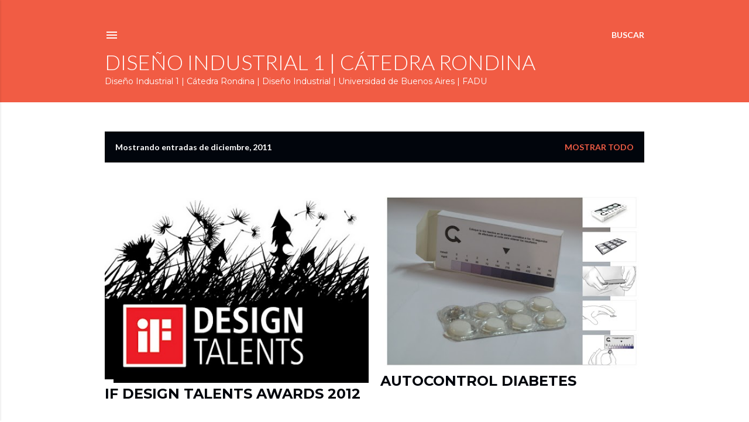

--- FILE ---
content_type: text/html; charset=UTF-8
request_url: https://disenounorondina.blogspot.com/2011/12/
body_size: 20728
content:
<!DOCTYPE html>
<html dir='ltr' lang='es'>
<head>
<meta content='width=device-width, initial-scale=1' name='viewport'/>
<title>Diseño Industrial 1  |  Cátedra Rondina</title>
<meta content='text/html; charset=UTF-8' http-equiv='Content-Type'/>
<!-- Chrome, Firefox OS and Opera -->
<meta content='#ffffff' name='theme-color'/>
<!-- Windows Phone -->
<meta content='#ffffff' name='msapplication-navbutton-color'/>
<meta content='blogger' name='generator'/>
<link href='https://disenounorondina.blogspot.com/favicon.ico' rel='icon' type='image/x-icon'/>
<link href='http://disenounorondina.blogspot.com/2011/12/' rel='canonical'/>
<link rel="alternate" type="application/atom+xml" title="Diseño Industrial 1  |  Cátedra Rondina - Atom" href="https://disenounorondina.blogspot.com/feeds/posts/default" />
<link rel="alternate" type="application/rss+xml" title="Diseño Industrial 1  |  Cátedra Rondina - RSS" href="https://disenounorondina.blogspot.com/feeds/posts/default?alt=rss" />
<link rel="service.post" type="application/atom+xml" title="Diseño Industrial 1  |  Cátedra Rondina - Atom" href="https://www.blogger.com/feeds/3023781121634164967/posts/default" />
<!--Can't find substitution for tag [blog.ieCssRetrofitLinks]-->
<meta content='http://disenounorondina.blogspot.com/2011/12/' property='og:url'/>
<meta content='Diseño Industrial 1  |  Cátedra Rondina' property='og:title'/>
<meta content='Diseño Industrial 1 |  Cátedra Rondina | Diseño Industrial | Universidad de Buenos Aires | FADU' property='og:description'/>
<meta content='https://blogger.googleusercontent.com/img/b/R29vZ2xl/AVvXsEiJsJqs3FqWG0_mrCVMLFgyaE4q8yCAC-cJf8g4WmHir3fcIW0mRqeKJGS6XS6KgKJ6FSzQHyuRDazSQ4WbeAzteXnVs3LlR9Ls3wVqUJDYM8_Cvx-uANNry31gzxzqqG8eKaHCw_C7MfnL/w1200-h630-p-k-no-nu/if_design_talent.jpg' property='og:image'/>
<meta content='https://blogger.googleusercontent.com/img/b/R29vZ2xl/AVvXsEjca9mit0Yh7f73q-zS-0yR9VmLNkO9AsqQYtk8Vpkw8T0M-Rpw2dE9jTe5WviHxoXmzH9bgMannQfQUVvx4VOUb9Kuc1exVAqsNC5HgeUIrEuNunEgm-04W9fUpLmLL8Wt1dd0cEmRfror/w1200-h630-p-k-no-nu/DI1-DIABETES-FEDERICO+LYNCH.jpg' property='og:image'/>
<style type='text/css'>@font-face{font-family:'Lato';font-style:normal;font-weight:300;font-display:swap;src:url(//fonts.gstatic.com/s/lato/v25/S6u9w4BMUTPHh7USSwaPGQ3q5d0N7w.woff2)format('woff2');unicode-range:U+0100-02BA,U+02BD-02C5,U+02C7-02CC,U+02CE-02D7,U+02DD-02FF,U+0304,U+0308,U+0329,U+1D00-1DBF,U+1E00-1E9F,U+1EF2-1EFF,U+2020,U+20A0-20AB,U+20AD-20C0,U+2113,U+2C60-2C7F,U+A720-A7FF;}@font-face{font-family:'Lato';font-style:normal;font-weight:300;font-display:swap;src:url(//fonts.gstatic.com/s/lato/v25/S6u9w4BMUTPHh7USSwiPGQ3q5d0.woff2)format('woff2');unicode-range:U+0000-00FF,U+0131,U+0152-0153,U+02BB-02BC,U+02C6,U+02DA,U+02DC,U+0304,U+0308,U+0329,U+2000-206F,U+20AC,U+2122,U+2191,U+2193,U+2212,U+2215,U+FEFF,U+FFFD;}@font-face{font-family:'Lato';font-style:normal;font-weight:400;font-display:swap;src:url(//fonts.gstatic.com/s/lato/v25/S6uyw4BMUTPHjxAwXiWtFCfQ7A.woff2)format('woff2');unicode-range:U+0100-02BA,U+02BD-02C5,U+02C7-02CC,U+02CE-02D7,U+02DD-02FF,U+0304,U+0308,U+0329,U+1D00-1DBF,U+1E00-1E9F,U+1EF2-1EFF,U+2020,U+20A0-20AB,U+20AD-20C0,U+2113,U+2C60-2C7F,U+A720-A7FF;}@font-face{font-family:'Lato';font-style:normal;font-weight:400;font-display:swap;src:url(//fonts.gstatic.com/s/lato/v25/S6uyw4BMUTPHjx4wXiWtFCc.woff2)format('woff2');unicode-range:U+0000-00FF,U+0131,U+0152-0153,U+02BB-02BC,U+02C6,U+02DA,U+02DC,U+0304,U+0308,U+0329,U+2000-206F,U+20AC,U+2122,U+2191,U+2193,U+2212,U+2215,U+FEFF,U+FFFD;}@font-face{font-family:'Lato';font-style:normal;font-weight:700;font-display:swap;src:url(//fonts.gstatic.com/s/lato/v25/S6u9w4BMUTPHh6UVSwaPGQ3q5d0N7w.woff2)format('woff2');unicode-range:U+0100-02BA,U+02BD-02C5,U+02C7-02CC,U+02CE-02D7,U+02DD-02FF,U+0304,U+0308,U+0329,U+1D00-1DBF,U+1E00-1E9F,U+1EF2-1EFF,U+2020,U+20A0-20AB,U+20AD-20C0,U+2113,U+2C60-2C7F,U+A720-A7FF;}@font-face{font-family:'Lato';font-style:normal;font-weight:700;font-display:swap;src:url(//fonts.gstatic.com/s/lato/v25/S6u9w4BMUTPHh6UVSwiPGQ3q5d0.woff2)format('woff2');unicode-range:U+0000-00FF,U+0131,U+0152-0153,U+02BB-02BC,U+02C6,U+02DA,U+02DC,U+0304,U+0308,U+0329,U+2000-206F,U+20AC,U+2122,U+2191,U+2193,U+2212,U+2215,U+FEFF,U+FFFD;}@font-face{font-family:'Montserrat';font-style:normal;font-weight:400;font-display:swap;src:url(//fonts.gstatic.com/s/montserrat/v31/JTUSjIg1_i6t8kCHKm459WRhyyTh89ZNpQ.woff2)format('woff2');unicode-range:U+0460-052F,U+1C80-1C8A,U+20B4,U+2DE0-2DFF,U+A640-A69F,U+FE2E-FE2F;}@font-face{font-family:'Montserrat';font-style:normal;font-weight:400;font-display:swap;src:url(//fonts.gstatic.com/s/montserrat/v31/JTUSjIg1_i6t8kCHKm459W1hyyTh89ZNpQ.woff2)format('woff2');unicode-range:U+0301,U+0400-045F,U+0490-0491,U+04B0-04B1,U+2116;}@font-face{font-family:'Montserrat';font-style:normal;font-weight:400;font-display:swap;src:url(//fonts.gstatic.com/s/montserrat/v31/JTUSjIg1_i6t8kCHKm459WZhyyTh89ZNpQ.woff2)format('woff2');unicode-range:U+0102-0103,U+0110-0111,U+0128-0129,U+0168-0169,U+01A0-01A1,U+01AF-01B0,U+0300-0301,U+0303-0304,U+0308-0309,U+0323,U+0329,U+1EA0-1EF9,U+20AB;}@font-face{font-family:'Montserrat';font-style:normal;font-weight:400;font-display:swap;src:url(//fonts.gstatic.com/s/montserrat/v31/JTUSjIg1_i6t8kCHKm459WdhyyTh89ZNpQ.woff2)format('woff2');unicode-range:U+0100-02BA,U+02BD-02C5,U+02C7-02CC,U+02CE-02D7,U+02DD-02FF,U+0304,U+0308,U+0329,U+1D00-1DBF,U+1E00-1E9F,U+1EF2-1EFF,U+2020,U+20A0-20AB,U+20AD-20C0,U+2113,U+2C60-2C7F,U+A720-A7FF;}@font-face{font-family:'Montserrat';font-style:normal;font-weight:400;font-display:swap;src:url(//fonts.gstatic.com/s/montserrat/v31/JTUSjIg1_i6t8kCHKm459WlhyyTh89Y.woff2)format('woff2');unicode-range:U+0000-00FF,U+0131,U+0152-0153,U+02BB-02BC,U+02C6,U+02DA,U+02DC,U+0304,U+0308,U+0329,U+2000-206F,U+20AC,U+2122,U+2191,U+2193,U+2212,U+2215,U+FEFF,U+FFFD;}@font-face{font-family:'Montserrat';font-style:normal;font-weight:700;font-display:swap;src:url(//fonts.gstatic.com/s/montserrat/v31/JTUSjIg1_i6t8kCHKm459WRhyyTh89ZNpQ.woff2)format('woff2');unicode-range:U+0460-052F,U+1C80-1C8A,U+20B4,U+2DE0-2DFF,U+A640-A69F,U+FE2E-FE2F;}@font-face{font-family:'Montserrat';font-style:normal;font-weight:700;font-display:swap;src:url(//fonts.gstatic.com/s/montserrat/v31/JTUSjIg1_i6t8kCHKm459W1hyyTh89ZNpQ.woff2)format('woff2');unicode-range:U+0301,U+0400-045F,U+0490-0491,U+04B0-04B1,U+2116;}@font-face{font-family:'Montserrat';font-style:normal;font-weight:700;font-display:swap;src:url(//fonts.gstatic.com/s/montserrat/v31/JTUSjIg1_i6t8kCHKm459WZhyyTh89ZNpQ.woff2)format('woff2');unicode-range:U+0102-0103,U+0110-0111,U+0128-0129,U+0168-0169,U+01A0-01A1,U+01AF-01B0,U+0300-0301,U+0303-0304,U+0308-0309,U+0323,U+0329,U+1EA0-1EF9,U+20AB;}@font-face{font-family:'Montserrat';font-style:normal;font-weight:700;font-display:swap;src:url(//fonts.gstatic.com/s/montserrat/v31/JTUSjIg1_i6t8kCHKm459WdhyyTh89ZNpQ.woff2)format('woff2');unicode-range:U+0100-02BA,U+02BD-02C5,U+02C7-02CC,U+02CE-02D7,U+02DD-02FF,U+0304,U+0308,U+0329,U+1D00-1DBF,U+1E00-1E9F,U+1EF2-1EFF,U+2020,U+20A0-20AB,U+20AD-20C0,U+2113,U+2C60-2C7F,U+A720-A7FF;}@font-face{font-family:'Montserrat';font-style:normal;font-weight:700;font-display:swap;src:url(//fonts.gstatic.com/s/montserrat/v31/JTUSjIg1_i6t8kCHKm459WlhyyTh89Y.woff2)format('woff2');unicode-range:U+0000-00FF,U+0131,U+0152-0153,U+02BB-02BC,U+02C6,U+02DA,U+02DC,U+0304,U+0308,U+0329,U+2000-206F,U+20AC,U+2122,U+2191,U+2193,U+2212,U+2215,U+FEFF,U+FFFD;}@font-face{font-family:'Open Sans';font-style:normal;font-weight:300;font-stretch:100%;font-display:swap;src:url(//fonts.gstatic.com/s/opensans/v44/memvYaGs126MiZpBA-UvWbX2vVnXBbObj2OVTSKmu0SC55K5gw.woff2)format('woff2');unicode-range:U+0460-052F,U+1C80-1C8A,U+20B4,U+2DE0-2DFF,U+A640-A69F,U+FE2E-FE2F;}@font-face{font-family:'Open Sans';font-style:normal;font-weight:300;font-stretch:100%;font-display:swap;src:url(//fonts.gstatic.com/s/opensans/v44/memvYaGs126MiZpBA-UvWbX2vVnXBbObj2OVTSumu0SC55K5gw.woff2)format('woff2');unicode-range:U+0301,U+0400-045F,U+0490-0491,U+04B0-04B1,U+2116;}@font-face{font-family:'Open Sans';font-style:normal;font-weight:300;font-stretch:100%;font-display:swap;src:url(//fonts.gstatic.com/s/opensans/v44/memvYaGs126MiZpBA-UvWbX2vVnXBbObj2OVTSOmu0SC55K5gw.woff2)format('woff2');unicode-range:U+1F00-1FFF;}@font-face{font-family:'Open Sans';font-style:normal;font-weight:300;font-stretch:100%;font-display:swap;src:url(//fonts.gstatic.com/s/opensans/v44/memvYaGs126MiZpBA-UvWbX2vVnXBbObj2OVTSymu0SC55K5gw.woff2)format('woff2');unicode-range:U+0370-0377,U+037A-037F,U+0384-038A,U+038C,U+038E-03A1,U+03A3-03FF;}@font-face{font-family:'Open Sans';font-style:normal;font-weight:300;font-stretch:100%;font-display:swap;src:url(//fonts.gstatic.com/s/opensans/v44/memvYaGs126MiZpBA-UvWbX2vVnXBbObj2OVTS2mu0SC55K5gw.woff2)format('woff2');unicode-range:U+0307-0308,U+0590-05FF,U+200C-2010,U+20AA,U+25CC,U+FB1D-FB4F;}@font-face{font-family:'Open Sans';font-style:normal;font-weight:300;font-stretch:100%;font-display:swap;src:url(//fonts.gstatic.com/s/opensans/v44/memvYaGs126MiZpBA-UvWbX2vVnXBbObj2OVTVOmu0SC55K5gw.woff2)format('woff2');unicode-range:U+0302-0303,U+0305,U+0307-0308,U+0310,U+0312,U+0315,U+031A,U+0326-0327,U+032C,U+032F-0330,U+0332-0333,U+0338,U+033A,U+0346,U+034D,U+0391-03A1,U+03A3-03A9,U+03B1-03C9,U+03D1,U+03D5-03D6,U+03F0-03F1,U+03F4-03F5,U+2016-2017,U+2034-2038,U+203C,U+2040,U+2043,U+2047,U+2050,U+2057,U+205F,U+2070-2071,U+2074-208E,U+2090-209C,U+20D0-20DC,U+20E1,U+20E5-20EF,U+2100-2112,U+2114-2115,U+2117-2121,U+2123-214F,U+2190,U+2192,U+2194-21AE,U+21B0-21E5,U+21F1-21F2,U+21F4-2211,U+2213-2214,U+2216-22FF,U+2308-230B,U+2310,U+2319,U+231C-2321,U+2336-237A,U+237C,U+2395,U+239B-23B7,U+23D0,U+23DC-23E1,U+2474-2475,U+25AF,U+25B3,U+25B7,U+25BD,U+25C1,U+25CA,U+25CC,U+25FB,U+266D-266F,U+27C0-27FF,U+2900-2AFF,U+2B0E-2B11,U+2B30-2B4C,U+2BFE,U+3030,U+FF5B,U+FF5D,U+1D400-1D7FF,U+1EE00-1EEFF;}@font-face{font-family:'Open Sans';font-style:normal;font-weight:300;font-stretch:100%;font-display:swap;src:url(//fonts.gstatic.com/s/opensans/v44/memvYaGs126MiZpBA-UvWbX2vVnXBbObj2OVTUGmu0SC55K5gw.woff2)format('woff2');unicode-range:U+0001-000C,U+000E-001F,U+007F-009F,U+20DD-20E0,U+20E2-20E4,U+2150-218F,U+2190,U+2192,U+2194-2199,U+21AF,U+21E6-21F0,U+21F3,U+2218-2219,U+2299,U+22C4-22C6,U+2300-243F,U+2440-244A,U+2460-24FF,U+25A0-27BF,U+2800-28FF,U+2921-2922,U+2981,U+29BF,U+29EB,U+2B00-2BFF,U+4DC0-4DFF,U+FFF9-FFFB,U+10140-1018E,U+10190-1019C,U+101A0,U+101D0-101FD,U+102E0-102FB,U+10E60-10E7E,U+1D2C0-1D2D3,U+1D2E0-1D37F,U+1F000-1F0FF,U+1F100-1F1AD,U+1F1E6-1F1FF,U+1F30D-1F30F,U+1F315,U+1F31C,U+1F31E,U+1F320-1F32C,U+1F336,U+1F378,U+1F37D,U+1F382,U+1F393-1F39F,U+1F3A7-1F3A8,U+1F3AC-1F3AF,U+1F3C2,U+1F3C4-1F3C6,U+1F3CA-1F3CE,U+1F3D4-1F3E0,U+1F3ED,U+1F3F1-1F3F3,U+1F3F5-1F3F7,U+1F408,U+1F415,U+1F41F,U+1F426,U+1F43F,U+1F441-1F442,U+1F444,U+1F446-1F449,U+1F44C-1F44E,U+1F453,U+1F46A,U+1F47D,U+1F4A3,U+1F4B0,U+1F4B3,U+1F4B9,U+1F4BB,U+1F4BF,U+1F4C8-1F4CB,U+1F4D6,U+1F4DA,U+1F4DF,U+1F4E3-1F4E6,U+1F4EA-1F4ED,U+1F4F7,U+1F4F9-1F4FB,U+1F4FD-1F4FE,U+1F503,U+1F507-1F50B,U+1F50D,U+1F512-1F513,U+1F53E-1F54A,U+1F54F-1F5FA,U+1F610,U+1F650-1F67F,U+1F687,U+1F68D,U+1F691,U+1F694,U+1F698,U+1F6AD,U+1F6B2,U+1F6B9-1F6BA,U+1F6BC,U+1F6C6-1F6CF,U+1F6D3-1F6D7,U+1F6E0-1F6EA,U+1F6F0-1F6F3,U+1F6F7-1F6FC,U+1F700-1F7FF,U+1F800-1F80B,U+1F810-1F847,U+1F850-1F859,U+1F860-1F887,U+1F890-1F8AD,U+1F8B0-1F8BB,U+1F8C0-1F8C1,U+1F900-1F90B,U+1F93B,U+1F946,U+1F984,U+1F996,U+1F9E9,U+1FA00-1FA6F,U+1FA70-1FA7C,U+1FA80-1FA89,U+1FA8F-1FAC6,U+1FACE-1FADC,U+1FADF-1FAE9,U+1FAF0-1FAF8,U+1FB00-1FBFF;}@font-face{font-family:'Open Sans';font-style:normal;font-weight:300;font-stretch:100%;font-display:swap;src:url(//fonts.gstatic.com/s/opensans/v44/memvYaGs126MiZpBA-UvWbX2vVnXBbObj2OVTSCmu0SC55K5gw.woff2)format('woff2');unicode-range:U+0102-0103,U+0110-0111,U+0128-0129,U+0168-0169,U+01A0-01A1,U+01AF-01B0,U+0300-0301,U+0303-0304,U+0308-0309,U+0323,U+0329,U+1EA0-1EF9,U+20AB;}@font-face{font-family:'Open Sans';font-style:normal;font-weight:300;font-stretch:100%;font-display:swap;src:url(//fonts.gstatic.com/s/opensans/v44/memvYaGs126MiZpBA-UvWbX2vVnXBbObj2OVTSGmu0SC55K5gw.woff2)format('woff2');unicode-range:U+0100-02BA,U+02BD-02C5,U+02C7-02CC,U+02CE-02D7,U+02DD-02FF,U+0304,U+0308,U+0329,U+1D00-1DBF,U+1E00-1E9F,U+1EF2-1EFF,U+2020,U+20A0-20AB,U+20AD-20C0,U+2113,U+2C60-2C7F,U+A720-A7FF;}@font-face{font-family:'Open Sans';font-style:normal;font-weight:300;font-stretch:100%;font-display:swap;src:url(//fonts.gstatic.com/s/opensans/v44/memvYaGs126MiZpBA-UvWbX2vVnXBbObj2OVTS-mu0SC55I.woff2)format('woff2');unicode-range:U+0000-00FF,U+0131,U+0152-0153,U+02BB-02BC,U+02C6,U+02DA,U+02DC,U+0304,U+0308,U+0329,U+2000-206F,U+20AC,U+2122,U+2191,U+2193,U+2212,U+2215,U+FEFF,U+FFFD;}@font-face{font-family:'Open Sans';font-style:normal;font-weight:400;font-stretch:100%;font-display:swap;src:url(//fonts.gstatic.com/s/opensans/v44/memvYaGs126MiZpBA-UvWbX2vVnXBbObj2OVTSKmu0SC55K5gw.woff2)format('woff2');unicode-range:U+0460-052F,U+1C80-1C8A,U+20B4,U+2DE0-2DFF,U+A640-A69F,U+FE2E-FE2F;}@font-face{font-family:'Open Sans';font-style:normal;font-weight:400;font-stretch:100%;font-display:swap;src:url(//fonts.gstatic.com/s/opensans/v44/memvYaGs126MiZpBA-UvWbX2vVnXBbObj2OVTSumu0SC55K5gw.woff2)format('woff2');unicode-range:U+0301,U+0400-045F,U+0490-0491,U+04B0-04B1,U+2116;}@font-face{font-family:'Open Sans';font-style:normal;font-weight:400;font-stretch:100%;font-display:swap;src:url(//fonts.gstatic.com/s/opensans/v44/memvYaGs126MiZpBA-UvWbX2vVnXBbObj2OVTSOmu0SC55K5gw.woff2)format('woff2');unicode-range:U+1F00-1FFF;}@font-face{font-family:'Open Sans';font-style:normal;font-weight:400;font-stretch:100%;font-display:swap;src:url(//fonts.gstatic.com/s/opensans/v44/memvYaGs126MiZpBA-UvWbX2vVnXBbObj2OVTSymu0SC55K5gw.woff2)format('woff2');unicode-range:U+0370-0377,U+037A-037F,U+0384-038A,U+038C,U+038E-03A1,U+03A3-03FF;}@font-face{font-family:'Open Sans';font-style:normal;font-weight:400;font-stretch:100%;font-display:swap;src:url(//fonts.gstatic.com/s/opensans/v44/memvYaGs126MiZpBA-UvWbX2vVnXBbObj2OVTS2mu0SC55K5gw.woff2)format('woff2');unicode-range:U+0307-0308,U+0590-05FF,U+200C-2010,U+20AA,U+25CC,U+FB1D-FB4F;}@font-face{font-family:'Open Sans';font-style:normal;font-weight:400;font-stretch:100%;font-display:swap;src:url(//fonts.gstatic.com/s/opensans/v44/memvYaGs126MiZpBA-UvWbX2vVnXBbObj2OVTVOmu0SC55K5gw.woff2)format('woff2');unicode-range:U+0302-0303,U+0305,U+0307-0308,U+0310,U+0312,U+0315,U+031A,U+0326-0327,U+032C,U+032F-0330,U+0332-0333,U+0338,U+033A,U+0346,U+034D,U+0391-03A1,U+03A3-03A9,U+03B1-03C9,U+03D1,U+03D5-03D6,U+03F0-03F1,U+03F4-03F5,U+2016-2017,U+2034-2038,U+203C,U+2040,U+2043,U+2047,U+2050,U+2057,U+205F,U+2070-2071,U+2074-208E,U+2090-209C,U+20D0-20DC,U+20E1,U+20E5-20EF,U+2100-2112,U+2114-2115,U+2117-2121,U+2123-214F,U+2190,U+2192,U+2194-21AE,U+21B0-21E5,U+21F1-21F2,U+21F4-2211,U+2213-2214,U+2216-22FF,U+2308-230B,U+2310,U+2319,U+231C-2321,U+2336-237A,U+237C,U+2395,U+239B-23B7,U+23D0,U+23DC-23E1,U+2474-2475,U+25AF,U+25B3,U+25B7,U+25BD,U+25C1,U+25CA,U+25CC,U+25FB,U+266D-266F,U+27C0-27FF,U+2900-2AFF,U+2B0E-2B11,U+2B30-2B4C,U+2BFE,U+3030,U+FF5B,U+FF5D,U+1D400-1D7FF,U+1EE00-1EEFF;}@font-face{font-family:'Open Sans';font-style:normal;font-weight:400;font-stretch:100%;font-display:swap;src:url(//fonts.gstatic.com/s/opensans/v44/memvYaGs126MiZpBA-UvWbX2vVnXBbObj2OVTUGmu0SC55K5gw.woff2)format('woff2');unicode-range:U+0001-000C,U+000E-001F,U+007F-009F,U+20DD-20E0,U+20E2-20E4,U+2150-218F,U+2190,U+2192,U+2194-2199,U+21AF,U+21E6-21F0,U+21F3,U+2218-2219,U+2299,U+22C4-22C6,U+2300-243F,U+2440-244A,U+2460-24FF,U+25A0-27BF,U+2800-28FF,U+2921-2922,U+2981,U+29BF,U+29EB,U+2B00-2BFF,U+4DC0-4DFF,U+FFF9-FFFB,U+10140-1018E,U+10190-1019C,U+101A0,U+101D0-101FD,U+102E0-102FB,U+10E60-10E7E,U+1D2C0-1D2D3,U+1D2E0-1D37F,U+1F000-1F0FF,U+1F100-1F1AD,U+1F1E6-1F1FF,U+1F30D-1F30F,U+1F315,U+1F31C,U+1F31E,U+1F320-1F32C,U+1F336,U+1F378,U+1F37D,U+1F382,U+1F393-1F39F,U+1F3A7-1F3A8,U+1F3AC-1F3AF,U+1F3C2,U+1F3C4-1F3C6,U+1F3CA-1F3CE,U+1F3D4-1F3E0,U+1F3ED,U+1F3F1-1F3F3,U+1F3F5-1F3F7,U+1F408,U+1F415,U+1F41F,U+1F426,U+1F43F,U+1F441-1F442,U+1F444,U+1F446-1F449,U+1F44C-1F44E,U+1F453,U+1F46A,U+1F47D,U+1F4A3,U+1F4B0,U+1F4B3,U+1F4B9,U+1F4BB,U+1F4BF,U+1F4C8-1F4CB,U+1F4D6,U+1F4DA,U+1F4DF,U+1F4E3-1F4E6,U+1F4EA-1F4ED,U+1F4F7,U+1F4F9-1F4FB,U+1F4FD-1F4FE,U+1F503,U+1F507-1F50B,U+1F50D,U+1F512-1F513,U+1F53E-1F54A,U+1F54F-1F5FA,U+1F610,U+1F650-1F67F,U+1F687,U+1F68D,U+1F691,U+1F694,U+1F698,U+1F6AD,U+1F6B2,U+1F6B9-1F6BA,U+1F6BC,U+1F6C6-1F6CF,U+1F6D3-1F6D7,U+1F6E0-1F6EA,U+1F6F0-1F6F3,U+1F6F7-1F6FC,U+1F700-1F7FF,U+1F800-1F80B,U+1F810-1F847,U+1F850-1F859,U+1F860-1F887,U+1F890-1F8AD,U+1F8B0-1F8BB,U+1F8C0-1F8C1,U+1F900-1F90B,U+1F93B,U+1F946,U+1F984,U+1F996,U+1F9E9,U+1FA00-1FA6F,U+1FA70-1FA7C,U+1FA80-1FA89,U+1FA8F-1FAC6,U+1FACE-1FADC,U+1FADF-1FAE9,U+1FAF0-1FAF8,U+1FB00-1FBFF;}@font-face{font-family:'Open Sans';font-style:normal;font-weight:400;font-stretch:100%;font-display:swap;src:url(//fonts.gstatic.com/s/opensans/v44/memvYaGs126MiZpBA-UvWbX2vVnXBbObj2OVTSCmu0SC55K5gw.woff2)format('woff2');unicode-range:U+0102-0103,U+0110-0111,U+0128-0129,U+0168-0169,U+01A0-01A1,U+01AF-01B0,U+0300-0301,U+0303-0304,U+0308-0309,U+0323,U+0329,U+1EA0-1EF9,U+20AB;}@font-face{font-family:'Open Sans';font-style:normal;font-weight:400;font-stretch:100%;font-display:swap;src:url(//fonts.gstatic.com/s/opensans/v44/memvYaGs126MiZpBA-UvWbX2vVnXBbObj2OVTSGmu0SC55K5gw.woff2)format('woff2');unicode-range:U+0100-02BA,U+02BD-02C5,U+02C7-02CC,U+02CE-02D7,U+02DD-02FF,U+0304,U+0308,U+0329,U+1D00-1DBF,U+1E00-1E9F,U+1EF2-1EFF,U+2020,U+20A0-20AB,U+20AD-20C0,U+2113,U+2C60-2C7F,U+A720-A7FF;}@font-face{font-family:'Open Sans';font-style:normal;font-weight:400;font-stretch:100%;font-display:swap;src:url(//fonts.gstatic.com/s/opensans/v44/memvYaGs126MiZpBA-UvWbX2vVnXBbObj2OVTS-mu0SC55I.woff2)format('woff2');unicode-range:U+0000-00FF,U+0131,U+0152-0153,U+02BB-02BC,U+02C6,U+02DA,U+02DC,U+0304,U+0308,U+0329,U+2000-206F,U+20AC,U+2122,U+2191,U+2193,U+2212,U+2215,U+FEFF,U+FFFD;}</style>
<style id='page-skin-1' type='text/css'><!--
/*! normalize.css v3.0.1 | MIT License | git.io/normalize */html{font-family:sans-serif;-ms-text-size-adjust:100%;-webkit-text-size-adjust:100%}body{margin:0}article,aside,details,figcaption,figure,footer,header,hgroup,main,nav,section,summary{display:block}audio,canvas,progress,video{display:inline-block;vertical-align:baseline}audio:not([controls]){display:none;height:0}[hidden],template{display:none}a{background:transparent}a:active,a:hover{outline:0}abbr[title]{border-bottom:1px dotted}b,strong{font-weight:bold}dfn{font-style:italic}h1{font-size:2em;margin:.67em 0}mark{background:#ff0;color:#000}small{font-size:80%}sub,sup{font-size:75%;line-height:0;position:relative;vertical-align:baseline}sup{top:-0.5em}sub{bottom:-0.25em}img{border:0}svg:not(:root){overflow:hidden}figure{margin:1em 40px}hr{-moz-box-sizing:content-box;box-sizing:content-box;height:0}pre{overflow:auto}code,kbd,pre,samp{font-family:monospace,monospace;font-size:1em}button,input,optgroup,select,textarea{color:inherit;font:inherit;margin:0}button{overflow:visible}button,select{text-transform:none}button,html input[type="button"],input[type="reset"],input[type="submit"]{-webkit-appearance:button;cursor:pointer}button[disabled],html input[disabled]{cursor:default}button::-moz-focus-inner,input::-moz-focus-inner{border:0;padding:0}input{line-height:normal}input[type="checkbox"],input[type="radio"]{box-sizing:border-box;padding:0}input[type="number"]::-webkit-inner-spin-button,input[type="number"]::-webkit-outer-spin-button{height:auto}input[type="search"]{-webkit-appearance:textfield;-moz-box-sizing:content-box;-webkit-box-sizing:content-box;box-sizing:content-box}input[type="search"]::-webkit-search-cancel-button,input[type="search"]::-webkit-search-decoration{-webkit-appearance:none}fieldset{border:1px solid #c0c0c0;margin:0 2px;padding:.35em .625em .75em}legend{border:0;padding:0}textarea{overflow:auto}optgroup{font-weight:bold}table{border-collapse:collapse;border-spacing:0}td,th{padding:0}
/*!************************************************
* Blogger Template Style
* Name: Soho
**************************************************/
body{
overflow-wrap:break-word;
word-break:break-word;
word-wrap:break-word
}
.hidden{
display:none
}
.invisible{
visibility:hidden
}
.container::after,.float-container::after{
clear:both;
content:"";
display:table
}
.clearboth{
clear:both
}
#comments .comment .comment-actions,.subscribe-popup .FollowByEmail .follow-by-email-submit{
background:0 0;
border:0;
box-shadow:none;
color:#f15c44;
cursor:pointer;
font-size:14px;
font-weight:700;
outline:0;
text-decoration:none;
text-transform:uppercase;
width:auto
}
.dim-overlay{
background-color:rgba(0,0,0,.54);
height:100vh;
left:0;
position:fixed;
top:0;
width:100%
}
#sharing-dim-overlay{
background-color:transparent
}
input::-ms-clear{
display:none
}
.blogger-logo,.svg-icon-24.blogger-logo{
fill:#ff9800;
opacity:1
}
.loading-spinner-large{
-webkit-animation:mspin-rotate 1.568s infinite linear;
animation:mspin-rotate 1.568s infinite linear;
height:48px;
overflow:hidden;
position:absolute;
width:48px;
z-index:200
}
.loading-spinner-large>div{
-webkit-animation:mspin-revrot 5332ms infinite steps(4);
animation:mspin-revrot 5332ms infinite steps(4)
}
.loading-spinner-large>div>div{
-webkit-animation:mspin-singlecolor-large-film 1333ms infinite steps(81);
animation:mspin-singlecolor-large-film 1333ms infinite steps(81);
background-size:100%;
height:48px;
width:3888px
}
.mspin-black-large>div>div,.mspin-grey_54-large>div>div{
background-image:url(https://www.blogblog.com/indie/mspin_black_large.svg)
}
.mspin-white-large>div>div{
background-image:url(https://www.blogblog.com/indie/mspin_white_large.svg)
}
.mspin-grey_54-large{
opacity:.54
}
@-webkit-keyframes mspin-singlecolor-large-film{
from{
-webkit-transform:translateX(0);
transform:translateX(0)
}
to{
-webkit-transform:translateX(-3888px);
transform:translateX(-3888px)
}
}
@keyframes mspin-singlecolor-large-film{
from{
-webkit-transform:translateX(0);
transform:translateX(0)
}
to{
-webkit-transform:translateX(-3888px);
transform:translateX(-3888px)
}
}
@-webkit-keyframes mspin-rotate{
from{
-webkit-transform:rotate(0);
transform:rotate(0)
}
to{
-webkit-transform:rotate(360deg);
transform:rotate(360deg)
}
}
@keyframes mspin-rotate{
from{
-webkit-transform:rotate(0);
transform:rotate(0)
}
to{
-webkit-transform:rotate(360deg);
transform:rotate(360deg)
}
}
@-webkit-keyframes mspin-revrot{
from{
-webkit-transform:rotate(0);
transform:rotate(0)
}
to{
-webkit-transform:rotate(-360deg);
transform:rotate(-360deg)
}
}
@keyframes mspin-revrot{
from{
-webkit-transform:rotate(0);
transform:rotate(0)
}
to{
-webkit-transform:rotate(-360deg);
transform:rotate(-360deg)
}
}
.skip-navigation{
background-color:#fff;
box-sizing:border-box;
color:#000;
display:block;
height:0;
left:0;
line-height:50px;
overflow:hidden;
padding-top:0;
position:fixed;
text-align:center;
top:0;
-webkit-transition:box-shadow .3s,height .3s,padding-top .3s;
transition:box-shadow .3s,height .3s,padding-top .3s;
width:100%;
z-index:900
}
.skip-navigation:focus{
box-shadow:0 4px 5px 0 rgba(0,0,0,.14),0 1px 10px 0 rgba(0,0,0,.12),0 2px 4px -1px rgba(0,0,0,.2);
height:50px
}
#main{
outline:0
}
.main-heading{
position:absolute;
clip:rect(1px,1px,1px,1px);
padding:0;
border:0;
height:1px;
width:1px;
overflow:hidden
}
.Attribution{
margin-top:1em;
text-align:center
}
.Attribution .blogger img,.Attribution .blogger svg{
vertical-align:bottom
}
.Attribution .blogger img{
margin-right:.5em
}
.Attribution div{
line-height:24px;
margin-top:.5em
}
.Attribution .copyright,.Attribution .image-attribution{
font-size:.7em;
margin-top:1.5em
}
.BLOG_mobile_video_class{
display:none
}
.bg-photo{
background-attachment:scroll!important
}
body .CSS_LIGHTBOX{
z-index:900
}
.extendable .show-less,.extendable .show-more{
border-color:#f15c44;
color:#f15c44;
margin-top:8px
}
.extendable .show-less.hidden,.extendable .show-more.hidden{
display:none
}
.inline-ad{
display:none;
max-width:100%;
overflow:hidden
}
.adsbygoogle{
display:block
}
#cookieChoiceInfo{
bottom:0;
top:auto
}
iframe.b-hbp-video{
border:0
}
.post-body img{
max-width:100%
}
.post-body iframe{
max-width:100%
}
.post-body a[imageanchor="1"]{
display:inline-block
}
.byline{
margin-right:1em
}
.byline:last-child{
margin-right:0
}
.link-copied-dialog{
max-width:520px;
outline:0
}
.link-copied-dialog .modal-dialog-buttons{
margin-top:8px
}
.link-copied-dialog .goog-buttonset-default{
background:0 0;
border:0
}
.link-copied-dialog .goog-buttonset-default:focus{
outline:0
}
.paging-control-container{
margin-bottom:16px
}
.paging-control-container .paging-control{
display:inline-block
}
.paging-control-container .comment-range-text::after,.paging-control-container .paging-control{
color:#f15c44
}
.paging-control-container .comment-range-text,.paging-control-container .paging-control{
margin-right:8px
}
.paging-control-container .comment-range-text::after,.paging-control-container .paging-control::after{
content:"\b7";
cursor:default;
padding-left:8px;
pointer-events:none
}
.paging-control-container .comment-range-text:last-child::after,.paging-control-container .paging-control:last-child::after{
content:none
}
.byline.reactions iframe{
height:20px
}
.b-notification{
color:#000;
background-color:#fff;
border-bottom:solid 1px #000;
box-sizing:border-box;
padding:16px 32px;
text-align:center
}
.b-notification.visible{
-webkit-transition:margin-top .3s cubic-bezier(.4,0,.2,1);
transition:margin-top .3s cubic-bezier(.4,0,.2,1)
}
.b-notification.invisible{
position:absolute
}
.b-notification-close{
position:absolute;
right:8px;
top:8px
}
.no-posts-message{
line-height:40px;
text-align:center
}
@media screen and (max-width:1162px){
body.item-view .post-body a[imageanchor="1"][style*="float: left;"],body.item-view .post-body a[imageanchor="1"][style*="float: right;"]{
float:none!important;
clear:none!important
}
body.item-view .post-body a[imageanchor="1"] img{
display:block;
height:auto;
margin:0 auto
}
body.item-view .post-body>.separator:first-child>a[imageanchor="1"]:first-child{
margin-top:20px
}
.post-body a[imageanchor]{
display:block
}
body.item-view .post-body a[imageanchor="1"]{
margin-left:0!important;
margin-right:0!important
}
body.item-view .post-body a[imageanchor="1"]+a[imageanchor="1"]{
margin-top:16px
}
}
.item-control{
display:none
}
#comments{
border-top:1px dashed rgba(0,0,0,.54);
margin-top:20px;
padding:20px
}
#comments .comment-thread ol{
margin:0;
padding-left:0;
padding-left:0
}
#comments .comment .comment-replybox-single,#comments .comment-thread .comment-replies{
margin-left:60px
}
#comments .comment-thread .thread-count{
display:none
}
#comments .comment{
list-style-type:none;
padding:0 0 30px;
position:relative
}
#comments .comment .comment{
padding-bottom:8px
}
.comment .avatar-image-container{
position:absolute
}
.comment .avatar-image-container img{
border-radius:50%
}
.avatar-image-container svg,.comment .avatar-image-container .avatar-icon{
border-radius:50%;
border:solid 1px #ffffff;
box-sizing:border-box;
fill:#ffffff;
height:35px;
margin:0;
padding:7px;
width:35px
}
.comment .comment-block{
margin-top:10px;
margin-left:60px;
padding-bottom:0
}
#comments .comment-author-header-wrapper{
margin-left:40px
}
#comments .comment .thread-expanded .comment-block{
padding-bottom:20px
}
#comments .comment .comment-header .user,#comments .comment .comment-header .user a{
color:#ffffff;
font-style:normal;
font-weight:700
}
#comments .comment .comment-actions{
bottom:0;
margin-bottom:15px;
position:absolute
}
#comments .comment .comment-actions>*{
margin-right:8px
}
#comments .comment .comment-header .datetime{
bottom:0;
color:rgba(255, 255, 255, 0.54);
display:inline-block;
font-size:13px;
font-style:italic;
margin-left:8px
}
#comments .comment .comment-footer .comment-timestamp a,#comments .comment .comment-header .datetime a{
color:rgba(255, 255, 255, 0.54)
}
#comments .comment .comment-content,.comment .comment-body{
margin-top:12px;
word-break:break-word
}
.comment-body{
margin-bottom:12px
}
#comments.embed[data-num-comments="0"]{
border:0;
margin-top:0;
padding-top:0
}
#comments.embed[data-num-comments="0"] #comment-post-message,#comments.embed[data-num-comments="0"] div.comment-form>p,#comments.embed[data-num-comments="0"] p.comment-footer{
display:none
}
#comment-editor-src{
display:none
}
.comments .comments-content .loadmore.loaded{
max-height:0;
opacity:0;
overflow:hidden
}
.extendable .remaining-items{
height:0;
overflow:hidden;
-webkit-transition:height .3s cubic-bezier(.4,0,.2,1);
transition:height .3s cubic-bezier(.4,0,.2,1)
}
.extendable .remaining-items.expanded{
height:auto
}
.svg-icon-24,.svg-icon-24-button{
cursor:pointer;
height:24px;
width:24px;
min-width:24px
}
.touch-icon{
margin:-12px;
padding:12px
}
.touch-icon:active,.touch-icon:focus{
background-color:rgba(153,153,153,.4);
border-radius:50%
}
svg:not(:root).touch-icon{
overflow:visible
}
html[dir=rtl] .rtl-reversible-icon{
-webkit-transform:scaleX(-1);
-ms-transform:scaleX(-1);
transform:scaleX(-1)
}
.svg-icon-24-button,.touch-icon-button{
background:0 0;
border:0;
margin:0;
outline:0;
padding:0
}
.touch-icon-button .touch-icon:active,.touch-icon-button .touch-icon:focus{
background-color:transparent
}
.touch-icon-button:active .touch-icon,.touch-icon-button:focus .touch-icon{
background-color:rgba(153,153,153,.4);
border-radius:50%
}
.Profile .default-avatar-wrapper .avatar-icon{
border-radius:50%;
border:solid 1px #01050c;
box-sizing:border-box;
fill:#01050c;
margin:0
}
.Profile .individual .default-avatar-wrapper .avatar-icon{
padding:25px
}
.Profile .individual .avatar-icon,.Profile .individual .profile-img{
height:120px;
width:120px
}
.Profile .team .default-avatar-wrapper .avatar-icon{
padding:8px
}
.Profile .team .avatar-icon,.Profile .team .default-avatar-wrapper,.Profile .team .profile-img{
height:40px;
width:40px
}
.snippet-container{
margin:0;
position:relative;
overflow:hidden
}
.snippet-fade{
bottom:0;
box-sizing:border-box;
position:absolute;
width:96px
}
.snippet-fade{
right:0
}
.snippet-fade:after{
content:"\2026"
}
.snippet-fade:after{
float:right
}
.centered-top-container.sticky{
left:0;
position:fixed;
right:0;
top:0;
width:auto;
z-index:50;
-webkit-transition-property:opacity,-webkit-transform;
transition-property:opacity,-webkit-transform;
transition-property:transform,opacity;
transition-property:transform,opacity,-webkit-transform;
-webkit-transition-duration:.2s;
transition-duration:.2s;
-webkit-transition-timing-function:cubic-bezier(.4,0,.2,1);
transition-timing-function:cubic-bezier(.4,0,.2,1)
}
.centered-top-placeholder{
display:none
}
.collapsed-header .centered-top-placeholder{
display:block
}
.centered-top-container .Header .replaced h1,.centered-top-placeholder .Header .replaced h1{
display:none
}
.centered-top-container.sticky .Header .replaced h1{
display:block
}
.centered-top-container.sticky .Header .header-widget{
background:0 0
}
.centered-top-container.sticky .Header .header-image-wrapper{
display:none
}
.centered-top-container img,.centered-top-placeholder img{
max-width:100%
}
.collapsible{
-webkit-transition:height .3s cubic-bezier(.4,0,.2,1);
transition:height .3s cubic-bezier(.4,0,.2,1)
}
.collapsible,.collapsible>summary{
display:block;
overflow:hidden
}
.collapsible>:not(summary){
display:none
}
.collapsible[open]>:not(summary){
display:block
}
.collapsible:focus,.collapsible>summary:focus{
outline:0
}
.collapsible>summary{
cursor:pointer;
display:block;
padding:0
}
.collapsible:focus>summary,.collapsible>summary:focus{
background-color:transparent
}
.collapsible>summary::-webkit-details-marker{
display:none
}
.collapsible-title{
-webkit-box-align:center;
-webkit-align-items:center;
-ms-flex-align:center;
align-items:center;
display:-webkit-box;
display:-webkit-flex;
display:-ms-flexbox;
display:flex
}
.collapsible-title .title{
-webkit-box-flex:1;
-webkit-flex:1 1 auto;
-ms-flex:1 1 auto;
flex:1 1 auto;
-webkit-box-ordinal-group:1;
-webkit-order:0;
-ms-flex-order:0;
order:0;
overflow:hidden;
text-overflow:ellipsis;
white-space:nowrap
}
.collapsible-title .chevron-down,.collapsible[open] .collapsible-title .chevron-up{
display:block
}
.collapsible-title .chevron-up,.collapsible[open] .collapsible-title .chevron-down{
display:none
}
.flat-button{
cursor:pointer;
display:inline-block;
font-weight:700;
text-transform:uppercase;
border-radius:2px;
padding:8px;
margin:-8px
}
.flat-icon-button{
background:0 0;
border:0;
margin:0;
outline:0;
padding:0;
margin:-12px;
padding:12px;
cursor:pointer;
box-sizing:content-box;
display:inline-block;
line-height:0
}
.flat-icon-button,.flat-icon-button .splash-wrapper{
border-radius:50%
}
.flat-icon-button .splash.animate{
-webkit-animation-duration:.3s;
animation-duration:.3s
}
.overflowable-container{
max-height:32px;
overflow:hidden;
position:relative
}
.overflow-button{
cursor:pointer
}
#overflowable-dim-overlay{
background:0 0
}
.overflow-popup{
box-shadow:0 2px 2px 0 rgba(0,0,0,.14),0 3px 1px -2px rgba(0,0,0,.2),0 1px 5px 0 rgba(0,0,0,.12);
background-color:#f15c44;
left:0;
max-width:calc(100% - 32px);
position:absolute;
top:0;
visibility:hidden;
z-index:101
}
.overflow-popup ul{
list-style:none
}
.overflow-popup .tabs li,.overflow-popup li{
display:block;
height:auto
}
.overflow-popup .tabs li{
padding-left:0;
padding-right:0
}
.overflow-button.hidden,.overflow-popup .tabs li.hidden,.overflow-popup li.hidden{
display:none
}
.search{
display:-webkit-box;
display:-webkit-flex;
display:-ms-flexbox;
display:flex;
line-height:24px;
width:24px
}
.search.focused{
width:100%
}
.search.focused .section{
width:100%
}
.search form{
z-index:101
}
.search h3{
display:none
}
.search form{
display:-webkit-box;
display:-webkit-flex;
display:-ms-flexbox;
display:flex;
-webkit-box-flex:1;
-webkit-flex:1 0 0;
-ms-flex:1 0 0px;
flex:1 0 0;
border-bottom:solid 1px transparent;
padding-bottom:8px
}
.search form>*{
display:none
}
.search.focused form>*{
display:block
}
.search .search-input label{
display:none
}
.centered-top-placeholder.cloned .search form{
z-index:30
}
.search.focused form{
border-color:#ffffff;
position:relative;
width:auto
}
.collapsed-header .centered-top-container .search.focused form{
border-bottom-color:transparent
}
.search-expand{
-webkit-box-flex:0;
-webkit-flex:0 0 auto;
-ms-flex:0 0 auto;
flex:0 0 auto
}
.search-expand-text{
display:none
}
.search-close{
display:inline;
vertical-align:middle
}
.search-input{
-webkit-box-flex:1;
-webkit-flex:1 0 1px;
-ms-flex:1 0 1px;
flex:1 0 1px
}
.search-input input{
background:0 0;
border:0;
box-sizing:border-box;
color:#ffffff;
display:inline-block;
outline:0;
width:calc(100% - 48px)
}
.search-input input.no-cursor{
color:transparent;
text-shadow:0 0 0 #ffffff
}
.collapsed-header .centered-top-container .search-action,.collapsed-header .centered-top-container .search-input input{
color:#ffffff
}
.collapsed-header .centered-top-container .search-input input.no-cursor{
color:transparent;
text-shadow:0 0 0 #ffffff
}
.collapsed-header .centered-top-container .search-input input.no-cursor:focus,.search-input input.no-cursor:focus{
outline:0
}
.search-focused>*{
visibility:hidden
}
.search-focused .search,.search-focused .search-icon{
visibility:visible
}
.search.focused .search-action{
display:block
}
.search.focused .search-action:disabled{
opacity:.3
}
.widget.Sharing .sharing-button{
display:none
}
.widget.Sharing .sharing-buttons li{
padding:0
}
.widget.Sharing .sharing-buttons li span{
display:none
}
.post-share-buttons{
position:relative
}
.centered-bottom .share-buttons .svg-icon-24,.share-buttons .svg-icon-24{
fill:#01050c
}
.sharing-open.touch-icon-button:active .touch-icon,.sharing-open.touch-icon-button:focus .touch-icon{
background-color:transparent
}
.share-buttons{
background-color:#ffffff;
border-radius:2px;
box-shadow:0 2px 2px 0 rgba(0,0,0,.14),0 3px 1px -2px rgba(0,0,0,.2),0 1px 5px 0 rgba(0,0,0,.12);
color:#01050c;
list-style:none;
margin:0;
padding:8px 0;
position:absolute;
top:-11px;
min-width:200px;
z-index:101
}
.share-buttons.hidden{
display:none
}
.sharing-button{
background:0 0;
border:0;
margin:0;
outline:0;
padding:0;
cursor:pointer
}
.share-buttons li{
margin:0;
height:48px
}
.share-buttons li:last-child{
margin-bottom:0
}
.share-buttons li .sharing-platform-button{
box-sizing:border-box;
cursor:pointer;
display:block;
height:100%;
margin-bottom:0;
padding:0 16px;
position:relative;
width:100%
}
.share-buttons li .sharing-platform-button:focus,.share-buttons li .sharing-platform-button:hover{
background-color:rgba(128,128,128,.1);
outline:0
}
.share-buttons li svg[class*=" sharing-"],.share-buttons li svg[class^=sharing-]{
position:absolute;
top:10px
}
.share-buttons li span.sharing-platform-button{
position:relative;
top:0
}
.share-buttons li .platform-sharing-text{
display:block;
font-size:16px;
line-height:48px;
white-space:nowrap
}
.share-buttons li .platform-sharing-text{
margin-left:56px
}
.sidebar-container{
background-color:#f7f7f7;
max-width:284px;
overflow-y:auto;
-webkit-transition-property:-webkit-transform;
transition-property:-webkit-transform;
transition-property:transform;
transition-property:transform,-webkit-transform;
-webkit-transition-duration:.3s;
transition-duration:.3s;
-webkit-transition-timing-function:cubic-bezier(0,0,.2,1);
transition-timing-function:cubic-bezier(0,0,.2,1);
width:284px;
z-index:101;
-webkit-overflow-scrolling:touch
}
.sidebar-container .navigation{
line-height:0;
padding:16px
}
.sidebar-container .sidebar-back{
cursor:pointer
}
.sidebar-container .widget{
background:0 0;
margin:0 16px;
padding:16px 0
}
.sidebar-container .widget .title{
color:#01050c;
margin:0
}
.sidebar-container .widget ul{
list-style:none;
margin:0;
padding:0
}
.sidebar-container .widget ul ul{
margin-left:1em
}
.sidebar-container .widget li{
font-size:16px;
line-height:normal
}
.sidebar-container .widget+.widget{
border-top:1px dashed transparent
}
.BlogArchive li{
margin:16px 0
}
.BlogArchive li:last-child{
margin-bottom:0
}
.Label li a{
display:inline-block
}
.BlogArchive .post-count,.Label .label-count{
float:right;
margin-left:.25em
}
.BlogArchive .post-count::before,.Label .label-count::before{
content:"("
}
.BlogArchive .post-count::after,.Label .label-count::after{
content:")"
}
.widget.Translate .skiptranslate>div{
display:block!important
}
.widget.Profile .profile-link{
display:-webkit-box;
display:-webkit-flex;
display:-ms-flexbox;
display:flex
}
.widget.Profile .team-member .default-avatar-wrapper,.widget.Profile .team-member .profile-img{
-webkit-box-flex:0;
-webkit-flex:0 0 auto;
-ms-flex:0 0 auto;
flex:0 0 auto;
margin-right:1em
}
.widget.Profile .individual .profile-link{
-webkit-box-orient:vertical;
-webkit-box-direction:normal;
-webkit-flex-direction:column;
-ms-flex-direction:column;
flex-direction:column
}
.widget.Profile .team .profile-link .profile-name{
-webkit-align-self:center;
-ms-flex-item-align:center;
align-self:center;
display:block;
-webkit-box-flex:1;
-webkit-flex:1 1 auto;
-ms-flex:1 1 auto;
flex:1 1 auto
}
.dim-overlay{
background-color:rgba(0,0,0,.54);
z-index:100
}
body.sidebar-visible{
overflow-y:hidden
}
@media screen and (max-width:1439px){
.sidebar-container{
bottom:0;
position:fixed;
top:0;
left:0;
right:auto
}
.sidebar-container.sidebar-invisible{
-webkit-transition-timing-function:cubic-bezier(.4,0,.6,1);
transition-timing-function:cubic-bezier(.4,0,.6,1)
}
html[dir=ltr] .sidebar-container.sidebar-invisible{
-webkit-transform:translateX(-284px);
-ms-transform:translateX(-284px);
transform:translateX(-284px)
}
html[dir=rtl] .sidebar-container.sidebar-invisible{
-webkit-transform:translateX(284px);
-ms-transform:translateX(284px);
transform:translateX(284px)
}
}
@media screen and (min-width:1440px){
.sidebar-container{
position:absolute;
top:0;
left:0;
right:auto
}
.sidebar-container .navigation{
display:none
}
}
.dialog{
box-shadow:0 2px 2px 0 rgba(0,0,0,.14),0 3px 1px -2px rgba(0,0,0,.2),0 1px 5px 0 rgba(0,0,0,.12);
background:#ffffff;
box-sizing:border-box;
color:#01050c;
padding:30px;
position:fixed;
text-align:center;
width:calc(100% - 24px);
z-index:101
}
.dialog input[type=email],.dialog input[type=text]{
background-color:transparent;
border:0;
border-bottom:solid 1px rgba(1,5,12,.12);
color:#01050c;
display:block;
font-family:Lato, sans-serif;
font-size:16px;
line-height:24px;
margin:auto;
padding-bottom:7px;
outline:0;
text-align:center;
width:100%
}
.dialog input[type=email]::-webkit-input-placeholder,.dialog input[type=text]::-webkit-input-placeholder{
color:#01050c
}
.dialog input[type=email]::-moz-placeholder,.dialog input[type=text]::-moz-placeholder{
color:#01050c
}
.dialog input[type=email]:-ms-input-placeholder,.dialog input[type=text]:-ms-input-placeholder{
color:#01050c
}
.dialog input[type=email]::-ms-input-placeholder,.dialog input[type=text]::-ms-input-placeholder{
color:#01050c
}
.dialog input[type=email]::placeholder,.dialog input[type=text]::placeholder{
color:#01050c
}
.dialog input[type=email]:focus,.dialog input[type=text]:focus{
border-bottom:solid 2px #f15c44;
padding-bottom:6px
}
.dialog input.no-cursor{
color:transparent;
text-shadow:0 0 0 #01050c
}
.dialog input.no-cursor:focus{
outline:0
}
.dialog input.no-cursor:focus{
outline:0
}
.dialog input[type=submit]{
font-family:Lato, sans-serif
}
.dialog .goog-buttonset-default{
color:#f15c44
}
.subscribe-popup{
max-width:364px
}
.subscribe-popup h3{
color:#01050c;
font-size:1.8em;
margin-top:0
}
.subscribe-popup .FollowByEmail h3{
display:none
}
.subscribe-popup .FollowByEmail .follow-by-email-submit{
color:#f15c44;
display:inline-block;
margin:0 auto;
margin-top:24px;
width:auto;
white-space:normal
}
.subscribe-popup .FollowByEmail .follow-by-email-submit:disabled{
cursor:default;
opacity:.3
}
@media (max-width:800px){
.blog-name div.widget.Subscribe{
margin-bottom:16px
}
body.item-view .blog-name div.widget.Subscribe{
margin:8px auto 16px auto;
width:100%
}
}
body#layout .bg-photo,body#layout .bg-photo-overlay{
display:none
}
body#layout .page_body{
padding:0;
position:relative;
top:0
}
body#layout .page{
display:inline-block;
left:inherit;
position:relative;
vertical-align:top;
width:540px
}
body#layout .centered{
max-width:954px
}
body#layout .navigation{
display:none
}
body#layout .sidebar-container{
display:inline-block;
width:40%
}
body#layout .hamburger-menu,body#layout .search{
display:none
}
body{
background-color:#ffffff;
color:#01050c;
font:normal 400 20px Lato, sans-serif;
height:100%;
margin:0;
min-height:100vh
}
h1,h2,h3,h4,h5,h6{
font-weight:400
}
a{
color:#f15c44;
text-decoration:none
}
.dim-overlay{
z-index:100
}
body.sidebar-visible .page_body{
overflow-y:scroll
}
.widget .title{
color:#9E9E9E;
font:normal 700 12px Lato, sans-serif
}
.extendable .show-less,.extendable .show-more{
color:#f15c44;
font:normal 700 12px Lato, sans-serif;
margin:12px -8px 0 -8px;
text-transform:uppercase
}
.footer .widget,.main .widget{
margin:50px 0
}
.main .widget .title{
text-transform:uppercase
}
.inline-ad{
display:block;
margin-top:50px
}
.adsbygoogle{
text-align:center
}
.page_body{
display:-webkit-box;
display:-webkit-flex;
display:-ms-flexbox;
display:flex;
-webkit-box-orient:vertical;
-webkit-box-direction:normal;
-webkit-flex-direction:column;
-ms-flex-direction:column;
flex-direction:column;
min-height:100vh;
position:relative;
z-index:20
}
.page_body>*{
-webkit-box-flex:0;
-webkit-flex:0 0 auto;
-ms-flex:0 0 auto;
flex:0 0 auto
}
.page_body>#footer{
margin-top:auto
}
.centered-bottom,.centered-top{
margin:0 32px;
max-width:100%
}
.centered-top{
padding-bottom:12px;
padding-top:12px
}
.sticky .centered-top{
padding-bottom:0;
padding-top:0
}
.centered-top-container,.centered-top-placeholder{
background:#f15c44
}
.centered-top{
display:-webkit-box;
display:-webkit-flex;
display:-ms-flexbox;
display:flex;
-webkit-flex-wrap:wrap;
-ms-flex-wrap:wrap;
flex-wrap:wrap;
-webkit-box-pack:justify;
-webkit-justify-content:space-between;
-ms-flex-pack:justify;
justify-content:space-between;
position:relative
}
.sticky .centered-top{
-webkit-flex-wrap:nowrap;
-ms-flex-wrap:nowrap;
flex-wrap:nowrap
}
.centered-top-container .svg-icon-24,.centered-top-placeholder .svg-icon-24{
fill:#ffffff
}
.back-button-container,.hamburger-menu-container{
-webkit-box-flex:0;
-webkit-flex:0 0 auto;
-ms-flex:0 0 auto;
flex:0 0 auto;
height:48px;
-webkit-box-ordinal-group:2;
-webkit-order:1;
-ms-flex-order:1;
order:1
}
.sticky .back-button-container,.sticky .hamburger-menu-container{
-webkit-box-ordinal-group:2;
-webkit-order:1;
-ms-flex-order:1;
order:1
}
.back-button,.hamburger-menu,.search-expand-icon{
cursor:pointer;
margin-top:0
}
.search{
-webkit-box-align:start;
-webkit-align-items:flex-start;
-ms-flex-align:start;
align-items:flex-start;
-webkit-box-flex:0;
-webkit-flex:0 0 auto;
-ms-flex:0 0 auto;
flex:0 0 auto;
height:48px;
margin-left:24px;
-webkit-box-ordinal-group:4;
-webkit-order:3;
-ms-flex-order:3;
order:3
}
.search,.search.focused{
width:auto
}
.search.focused{
position:static
}
.sticky .search{
display:none;
-webkit-box-ordinal-group:5;
-webkit-order:4;
-ms-flex-order:4;
order:4
}
.search .section{
right:0;
margin-top:12px;
position:absolute;
top:12px;
width:0
}
.sticky .search .section{
top:0
}
.search-expand{
background:0 0;
border:0;
margin:0;
outline:0;
padding:0;
color:#f15c44;
cursor:pointer;
-webkit-box-flex:0;
-webkit-flex:0 0 auto;
-ms-flex:0 0 auto;
flex:0 0 auto;
font:normal 700 12px Lato, sans-serif;
text-transform:uppercase;
word-break:normal
}
.search.focused .search-expand{
visibility:hidden
}
.search .dim-overlay{
background:0 0
}
.search.focused .section{
max-width:400px
}
.search.focused form{
border-color:#ffffff;
height:24px
}
.search.focused .search-input{
display:-webkit-box;
display:-webkit-flex;
display:-ms-flexbox;
display:flex;
-webkit-box-flex:1;
-webkit-flex:1 1 auto;
-ms-flex:1 1 auto;
flex:1 1 auto
}
.search-input input{
-webkit-box-flex:1;
-webkit-flex:1 1 auto;
-ms-flex:1 1 auto;
flex:1 1 auto;
font:normal 700 16px Lato, sans-serif
}
.search input[type=submit]{
display:none
}
.subscribe-section-container{
-webkit-box-flex:1;
-webkit-flex:1 0 auto;
-ms-flex:1 0 auto;
flex:1 0 auto;
margin-left:24px;
-webkit-box-ordinal-group:3;
-webkit-order:2;
-ms-flex-order:2;
order:2;
text-align:right
}
.sticky .subscribe-section-container{
-webkit-box-flex:0;
-webkit-flex:0 0 auto;
-ms-flex:0 0 auto;
flex:0 0 auto;
-webkit-box-ordinal-group:4;
-webkit-order:3;
-ms-flex-order:3;
order:3
}
.subscribe-button{
background:0 0;
border:0;
margin:0;
outline:0;
padding:0;
color:#f15c44;
cursor:pointer;
display:inline-block;
font:normal 700 12px Lato, sans-serif;
line-height:48px;
margin:0;
text-transform:uppercase;
word-break:normal
}
.subscribe-popup h3{
color:#9E9E9E;
font:normal 700 12px Lato, sans-serif;
margin-bottom:24px;
text-transform:uppercase
}
.subscribe-popup div.widget.FollowByEmail .follow-by-email-address{
color:#01050c;
font:normal 700 12px Lato, sans-serif
}
.subscribe-popup div.widget.FollowByEmail .follow-by-email-submit{
color:#f15c44;
font:normal 700 12px Lato, sans-serif;
margin-top:24px;
text-transform:uppercase
}
.blog-name{
-webkit-box-flex:1;
-webkit-flex:1 1 100%;
-ms-flex:1 1 100%;
flex:1 1 100%;
-webkit-box-ordinal-group:5;
-webkit-order:4;
-ms-flex-order:4;
order:4;
overflow:hidden
}
.sticky .blog-name{
-webkit-box-flex:1;
-webkit-flex:1 1 auto;
-ms-flex:1 1 auto;
flex:1 1 auto;
margin:0 12px;
-webkit-box-ordinal-group:3;
-webkit-order:2;
-ms-flex-order:2;
order:2
}
body.search-view .centered-top.search-focused .blog-name{
display:none
}
.widget.Header h1{
font:normal 300 18px Lato, sans-serif;
margin:0;
text-transform:uppercase
}
.widget.Header h1,.widget.Header h1 a{
color:#ffffff
}
.widget.Header p{
color:#ffffff;
font:normal 400 14px Montserrat;
line-height:1.7
}
.sticky .widget.Header h1{
font-size:16px;
line-height:48px;
overflow:hidden;
overflow-wrap:normal;
text-overflow:ellipsis;
white-space:nowrap;
word-wrap:normal
}
.sticky .widget.Header p{
display:none
}
.sticky{
box-shadow:0 1px 3px rgba(0, 0, 0, 0.1)
}
#page_list_top .widget.PageList{
font:normal 700 16px Montserrat;
line-height:32px
}
#page_list_top .widget.PageList .title{
display:none
}
#page_list_top .widget.PageList .overflowable-contents{
overflow:hidden
}
#page_list_top .widget.PageList .overflowable-contents ul{
list-style:none;
margin:0;
padding:0
}
#page_list_top .widget.PageList .overflow-popup ul{
list-style:none;
margin:0;
padding:0 20px
}
#page_list_top .widget.PageList .overflowable-contents li{
display:inline-block
}
#page_list_top .widget.PageList .overflowable-contents li.hidden{
display:none
}
#page_list_top .widget.PageList .overflowable-contents li:not(:first-child):before{
color:#ffffff;
content:"\b7"
}
#page_list_top .widget.PageList .overflow-button a,#page_list_top .widget.PageList .overflow-popup li a,#page_list_top .widget.PageList .overflowable-contents li a{
color:#ffffff;
font:normal 700 16px Montserrat;
line-height:32px;
text-transform:uppercase
}
#page_list_top .widget.PageList .overflow-popup li.selected a,#page_list_top .widget.PageList .overflowable-contents li.selected a{
color:#ffffff;
font:normal 700 16px Montserrat;
line-height:32px
}
#page_list_top .widget.PageList .overflow-button{
display:inline
}
.sticky #page_list_top{
display:none
}
body.homepage-view .hero-image.has-image{
background:#01050c url(none) no-repeat scroll top center /* Credit: Matt Vince (http://www.offset.com/photos/223311) */;
background-attachment:scroll;
background-color:#ffffff;
background-size:cover;
height:62.5vw;
max-height:75vh;
min-height:200px;
width:100%
}
.post-filter-message{
background-color:#01050c;
color:#ffffff;
display:-webkit-box;
display:-webkit-flex;
display:-ms-flexbox;
display:flex;
-webkit-flex-wrap:wrap;
-ms-flex-wrap:wrap;
flex-wrap:wrap;
font:normal 700 12px Lato, sans-serif;
-webkit-box-pack:justify;
-webkit-justify-content:space-between;
-ms-flex-pack:justify;
justify-content:space-between;
margin-top:50px;
padding:18px
}
.post-filter-message .message-container{
-webkit-box-flex:1;
-webkit-flex:1 1 auto;
-ms-flex:1 1 auto;
flex:1 1 auto;
min-width:0
}
.post-filter-message .home-link-container{
-webkit-box-flex:0;
-webkit-flex:0 0 auto;
-ms-flex:0 0 auto;
flex:0 0 auto
}
.post-filter-message .search-label,.post-filter-message .search-query{
color:#ffffff;
font:normal 700 12px Lato, sans-serif;
text-transform:uppercase
}
.post-filter-message .home-link,.post-filter-message .home-link a{
color:#f15c44;
font:normal 700 12px Lato, sans-serif;
text-transform:uppercase
}
.widget.FeaturedPost .thumb.hero-thumb{
background-position:center;
background-size:cover;
height:360px
}
.widget.FeaturedPost .featured-post-snippet:before{
content:"\2014"
}
.snippet-container,.snippet-fade{
font:normal 400 16px Lato, sans-serif;
line-height:27.2px
}
.snippet-container{
max-height:190.4px;
overflow:hidden
}
.snippet-fade{
background:-webkit-linear-gradient(left,#ffffff 0,#ffffff 20%,rgba(255, 255, 255, 0) 100%);
background:linear-gradient(to left,#ffffff 0,#ffffff 20%,rgba(255, 255, 255, 0) 100%);
color:#01050c
}
.post-sidebar{
display:none
}
.widget.Blog .blog-posts .post-outer-container{
width:100%
}
.no-posts{
text-align:center
}
body.feed-view .widget.Blog .blog-posts .post-outer-container,body.item-view .widget.Blog .blog-posts .post-outer{
margin-bottom:50px
}
.widget.Blog .post.no-featured-image,.widget.PopularPosts .post.no-featured-image{
background-color:#ffffff;
padding:30px
}
.widget.Blog .post>.post-share-buttons-top{
right:0;
position:absolute;
top:0
}
.widget.Blog .post>.post-share-buttons-bottom{
bottom:0;
right:0;
position:absolute
}
.blog-pager{
text-align:right
}
.blog-pager a{
color:#f15c44;
font:normal 700 12px Lato, sans-serif;
text-transform:uppercase
}
.blog-pager .blog-pager-newer-link,.blog-pager .home-link{
display:none
}
.post-title{
font:normal normal 18px Open Sans;
margin:0;
text-transform:uppercase
}
.post-title,.post-title a{
color:#01050c
}
.post.no-featured-image .post-title,.post.no-featured-image .post-title a{
color:#01050c
}
body.item-view .post-body-container:before{
content:"\2014"
}
.post-body{
color:#01050c;
font:normal 400 16px Lato, sans-serif;
line-height:1.7
}
.post-body blockquote{
color:#01050c;
font:normal 700 16px Lato, sans-serif;
line-height:1.7;
margin-left:0;
margin-right:0
}
.post-body img{
height:auto;
max-width:100%
}
.post-body .tr-caption{
color:#01050c;
font:normal 400 14px Lato, sans-serif;
line-height:1.7
}
.snippet-thumbnail{
position:relative
}
.snippet-thumbnail .post-header{
background:#ffffff;
bottom:0;
margin-bottom:0;
padding-right:15px;
padding-bottom:5px;
padding-top:5px;
position:absolute
}
.snippet-thumbnail img{
width:100%
}
.post-footer,.post-header{
margin:8px 0
}
body.item-view .widget.Blog .post-header{
margin:0 0 16px 0
}
body.item-view .widget.Blog .post-footer{
margin:50px 0 0 0
}
.widget.FeaturedPost .post-footer{
display:-webkit-box;
display:-webkit-flex;
display:-ms-flexbox;
display:flex;
-webkit-flex-wrap:wrap;
-ms-flex-wrap:wrap;
flex-wrap:wrap;
-webkit-box-pack:justify;
-webkit-justify-content:space-between;
-ms-flex-pack:justify;
justify-content:space-between
}
.widget.FeaturedPost .post-footer>*{
-webkit-box-flex:0;
-webkit-flex:0 1 auto;
-ms-flex:0 1 auto;
flex:0 1 auto
}
.widget.FeaturedPost .post-footer,.widget.FeaturedPost .post-footer a,.widget.FeaturedPost .post-footer button{
line-height:1.7
}
.jump-link{
margin:-8px
}
.post-header,.post-header a,.post-header button{
color:#ffffff;
font:normal 700 14px Lato, sans-serif
}
.post.no-featured-image .post-header,.post.no-featured-image .post-header a,.post.no-featured-image .post-header button{
color:#ffffff
}
.post-footer,.post-footer a,.post-footer button{
color:#f15c44;
font:normal 700 14px Lato, sans-serif
}
.post.no-featured-image .post-footer,.post.no-featured-image .post-footer a,.post.no-featured-image .post-footer button{
color:#f15c44
}
body.item-view .post-footer-line{
line-height:2.3
}
.byline{
display:inline-block
}
.byline .flat-button{
text-transform:none
}
.post-header .byline:not(:last-child):after{
content:"\b7"
}
.post-header .byline:not(:last-child){
margin-right:0
}
.byline.post-labels a{
display:inline-block;
word-break:break-all
}
.byline.post-labels a:not(:last-child):after{
content:","
}
.byline.reactions .reactions-label{
line-height:22px;
vertical-align:top
}
.post-share-buttons{
margin-left:0
}
.share-buttons{
background-color:#252525;
border-radius:0;
box-shadow:0 1px 1px 1px rgba(0, 0, 0, 0.1);
color:rgba(255, 255, 255, 0.87);
font:normal 400 16px Lato, sans-serif
}
.share-buttons .svg-icon-24{
fill:#77e4ff
}
#comment-holder .continue{
display:none
}
#comment-editor{
margin-bottom:20px;
margin-top:20px
}
.widget.Attribution,.widget.Attribution .copyright,.widget.Attribution .copyright a,.widget.Attribution .image-attribution,.widget.Attribution .image-attribution a,.widget.Attribution a{
color:rgba(255, 255, 255, 0.54);
font:normal 700 12px Lato, sans-serif
}
.widget.Attribution svg{
fill:rgba(255, 255, 255, 0.54)
}
.widget.Attribution .blogger a{
display:-webkit-box;
display:-webkit-flex;
display:-ms-flexbox;
display:flex;
-webkit-align-content:center;
-ms-flex-line-pack:center;
align-content:center;
-webkit-box-pack:center;
-webkit-justify-content:center;
-ms-flex-pack:center;
justify-content:center;
line-height:24px
}
.widget.Attribution .blogger svg{
margin-right:8px
}
.widget.Profile ul{
list-style:none;
padding:0
}
.widget.Profile .individual .default-avatar-wrapper,.widget.Profile .individual .profile-img{
border-radius:50%;
display:inline-block;
height:120px;
width:120px
}
.widget.Profile .individual .profile-data a,.widget.Profile .team .profile-name{
color:#01050c;
font:normal 300 20px Open Sans;
text-transform:none
}
.widget.Profile .individual dd{
color:#01050c;
font:normal 400 20px Lato, sans-serif;
margin:0 auto
}
.widget.Profile .individual .profile-link,.widget.Profile .team .visit-profile{
color:#f15c44;
font:normal 700 12px Lato, sans-serif;
text-transform:uppercase
}
.widget.Profile .team .default-avatar-wrapper,.widget.Profile .team .profile-img{
border-radius:50%;
float:left;
height:40px;
width:40px
}
.widget.Profile .team .profile-link .profile-name-wrapper{
-webkit-box-flex:1;
-webkit-flex:1 1 auto;
-ms-flex:1 1 auto;
flex:1 1 auto
}
.widget.Label li,.widget.Label span.label-size{
color:#f15c44;
display:inline-block;
font:normal 700 12px Lato, sans-serif;
word-break:break-all
}
.widget.Label li:not(:last-child):after,.widget.Label span.label-size:not(:last-child):after{
content:","
}
.widget.PopularPosts .post{
margin-bottom:50px
}
body.item-view #sidebar .widget.PopularPosts{
margin-left:40px;
width:inherit
}
#comments{
border-top:none;
padding:0
}
#comments .comment .comment-footer,#comments .comment .comment-header,#comments .comment .comment-header .datetime,#comments .comment .comment-header .datetime a{
color:rgba(255, 255, 255, 0.54);
font:normal 700 12px Lato, sans-serif
}
#comments .comment .comment-author,#comments .comment .comment-author a,#comments .comment .comment-header .user,#comments .comment .comment-header .user a{
color:#ffffff;
font:normal 700 12px Lato, sans-serif
}
#comments .comment .comment-body,#comments .comment .comment-content{
color:#ffffff;
font:normal 400 16px Lato, sans-serif
}
#comments .comment .comment-actions,#comments .footer,#comments .footer a,#comments .loadmore,#comments .paging-control{
color:#77e4ff;
font:normal 700 12px Lato, sans-serif;
text-transform:uppercase
}
#commentsHolder{
border-bottom:none;
border-top:none
}
#comments .comment-form h4{
position:absolute;
clip:rect(1px,1px,1px,1px);
padding:0;
border:0;
height:1px;
width:1px;
overflow:hidden
}
.sidebar-container{
background-color:#EEEEEE;
color:#01050c;
font:normal normal 14px Montserrat;
min-height:100%
}
html[dir=ltr] .sidebar-container{
box-shadow:1px 0 3px rgba(0, 0, 0, 0.1)
}
html[dir=rtl] .sidebar-container{
box-shadow:-1px 0 3px rgba(0, 0, 0, 0.1)
}
.sidebar-container a{
color:#01050c
}
.sidebar-container .svg-icon-24{
fill:#01050c
}
.sidebar-container .widget{
margin:0;
margin-left:40px;
padding:40px;
padding-left:0
}
.sidebar-container .widget+.widget{
border-top:1px solid transparent
}
.sidebar-container .widget .title{
color:#01050c;
font:normal normal 16px Montserrat
}
.sidebar-container .widget ul li,.sidebar-container .widget.BlogArchive #ArchiveList li{
font:normal normal 14px Montserrat;
margin:1em 0 0 0
}
.sidebar-container .BlogArchive .post-count,.sidebar-container .Label .label-count{
float:none
}
.sidebar-container .Label li a{
display:inline
}
.sidebar-container .widget.Profile .default-avatar-wrapper .avatar-icon{
border-color:transparent;
fill:transparent
}
.sidebar-container .widget.Profile .individual{
text-align:center
}
.sidebar-container .widget.Profile .individual dd:before{
content:"\2014";
display:block
}
.sidebar-container .widget.Profile .individual .profile-data a,.sidebar-container .widget.Profile .team .profile-name{
color:transparent;
font:normal 300 24px Lato, sans-serif
}
.sidebar-container .widget.Profile .individual dd{
color:transparent;
font:normal 400 12px Lato, sans-serif;
margin:0 30px
}
.sidebar-container .widget.Profile .individual .profile-link,.sidebar-container .widget.Profile .team .visit-profile{
color:#01050c;
font:normal 700 14px Montserrat
}
.sidebar-container .snippet-fade{
background:-webkit-linear-gradient(left,#EEEEEE 0,#EEEEEE 20%,rgba(238, 238, 238, 0) 100%);
background:linear-gradient(to left,#EEEEEE 0,#EEEEEE 20%,rgba(238, 238, 238, 0) 100%)
}
@media screen and (min-width:640px){
.centered-bottom,.centered-top{
margin:0 auto;
width:576px
}
.centered-top{
-webkit-flex-wrap:nowrap;
-ms-flex-wrap:nowrap;
flex-wrap:nowrap;
padding-bottom:24px;
padding-top:36px
}
.blog-name{
-webkit-box-flex:1;
-webkit-flex:1 1 auto;
-ms-flex:1 1 auto;
flex:1 1 auto;
min-width:0;
-webkit-box-ordinal-group:3;
-webkit-order:2;
-ms-flex-order:2;
order:2
}
.sticky .blog-name{
margin:0
}
.back-button-container,.hamburger-menu-container{
margin-right:36px;
-webkit-box-ordinal-group:2;
-webkit-order:1;
-ms-flex-order:1;
order:1
}
.search{
margin-left:36px;
-webkit-box-ordinal-group:5;
-webkit-order:4;
-ms-flex-order:4;
order:4
}
.search .section{
top:36px
}
.sticky .search{
display:block
}
.subscribe-section-container{
-webkit-box-flex:0;
-webkit-flex:0 0 auto;
-ms-flex:0 0 auto;
flex:0 0 auto;
margin-left:36px;
-webkit-box-ordinal-group:4;
-webkit-order:3;
-ms-flex-order:3;
order:3
}
.subscribe-button{
font:normal 700 14px Lato, sans-serif;
line-height:48px
}
.subscribe-popup h3{
font:normal 700 14px Lato, sans-serif
}
.subscribe-popup div.widget.FollowByEmail .follow-by-email-address{
font:normal 700 14px Lato, sans-serif
}
.subscribe-popup div.widget.FollowByEmail .follow-by-email-submit{
font:normal 700 14px Lato, sans-serif
}
.widget .title{
font:normal 700 14px Lato, sans-serif
}
.widget.Blog .post.no-featured-image,.widget.PopularPosts .post.no-featured-image{
padding:65px
}
.post-title{
font:normal bold 24px Montserrat
}
.blog-pager a{
font:normal 700 14px Lato, sans-serif
}
.widget.Header h1{
font:normal 300 36px Lato, sans-serif
}
.sticky .widget.Header h1{
font-size:24px
}
}
@media screen and (min-width:1162px){
.centered-bottom,.centered-top{
width:922px
}
.back-button-container,.hamburger-menu-container{
margin-right:48px
}
.search{
margin-left:48px
}
.search-expand{
font:normal 700 14px Lato, sans-serif;
line-height:48px
}
.search-expand-text{
display:block
}
.search-expand-icon{
display:none
}
.subscribe-section-container{
margin-left:48px
}
.post-filter-message{
font:normal 700 14px Lato, sans-serif
}
.post-filter-message .search-label,.post-filter-message .search-query{
font:normal 700 14px Lato, sans-serif
}
.post-filter-message .home-link{
font:normal 700 14px Lato, sans-serif
}
.widget.Blog .blog-posts .post-outer-container{
width:451px
}
body.error-view .widget.Blog .blog-posts .post-outer-container,body.item-view .widget.Blog .blog-posts .post-outer-container{
width:100%
}
body.item-view .widget.Blog .blog-posts .post-outer{
display:-webkit-box;
display:-webkit-flex;
display:-ms-flexbox;
display:flex
}
#comments,body.item-view .post-outer-container .inline-ad,body.item-view .widget.PopularPosts{
margin-left:220px;
width:682px
}
.post-sidebar{
box-sizing:border-box;
display:block;
font:normal 700 14px Lato, sans-serif;
padding-right:20px;
width:220px
}
.post-sidebar-item{
margin-bottom:30px
}
.post-sidebar-item ul{
list-style:none;
padding:0
}
.post-sidebar-item .sharing-button{
color:#f15c44;
cursor:pointer;
display:inline-block;
font:normal 700 14px Lato, sans-serif;
line-height:normal;
word-break:normal
}
.post-sidebar-labels li{
margin-bottom:8px
}
body.item-view .widget.Blog .post{
width:682px
}
.widget.Blog .post.no-featured-image,.widget.PopularPosts .post.no-featured-image{
padding:100px 65px
}
.page .widget.FeaturedPost .post-content{
display:-webkit-box;
display:-webkit-flex;
display:-ms-flexbox;
display:flex;
-webkit-box-pack:justify;
-webkit-justify-content:space-between;
-ms-flex-pack:justify;
justify-content:space-between
}
.page .widget.FeaturedPost .thumb-link{
display:-webkit-box;
display:-webkit-flex;
display:-ms-flexbox;
display:flex
}
.page .widget.FeaturedPost .thumb.hero-thumb{
height:auto;
min-height:300px;
width:451px
}
.page .widget.FeaturedPost .post-content.has-featured-image .post-text-container{
width:425px
}
.page .widget.FeaturedPost .post-content.no-featured-image .post-text-container{
width:100%
}
.page .widget.FeaturedPost .post-header{
margin:0 0 8px 0
}
.page .widget.FeaturedPost .post-footer{
margin:8px 0 0 0
}
.post-body{
font:normal 400 18px Lato, sans-serif;
line-height:1.7
}
.post-body blockquote{
font:normal 700 24px Lato, sans-serif;
line-height:1.7
}
.snippet-container,.snippet-fade{
font:normal 400 18px Lato, sans-serif;
line-height:30.6px
}
.snippet-container{
max-height:367.2px
}
.widget.Profile .individual .profile-data a,.widget.Profile .team .profile-name{
font:normal 300 90px Lato, sans-serif
}
.widget.Profile .individual .profile-link,.widget.Profile .team .visit-profile{
font:normal 700 14px Lato, sans-serif
}
}
@media screen and (min-width:1440px){
body{
position:relative
}
.page_body{
margin-left:284px
}
.sticky .centered-top{
padding-left:284px
}
.hamburger-menu-container{
display:none
}
.sidebar-container{
overflow:visible;
z-index:32
}
}
:root {
--primary-color:#F15C44;
--secondarydark-color:#B8271B;
--secondarylight-color:#FF8E70;
}
.widget.FeaturedPost h3.title{
width: 100%;
background-color: var(--secondarylight-color);
color: var(--primary-color);
font-family: Montserrat, sans-serif;
font-weight:800;
letter-spacing: 2px;
text-align: center;
padding-top: 1rem;
padding-bottom: 1rem;
}
.main .widget .title{
width: 100%;
background-color: #EEEEEE;
font-family: Montserrat, sans-serif;
font-weight:800;
letter-spacing: 2px;
text-align: center;
padding-top: 1rem;
padding-bottom: 1rem;
}
.post-body {
line-height: 1.5em;
}
.widget.Blog h3.title{
width: 100%;
background-color: black;
color: white;
font-family: Montserrat, sans-serif;
font-weight:800;
letter-spacing: 2px;
text-align: center;
padding-top: 1rem;
padding-bottom: 1rem;
}
.sidebar-container .widget {
margin: 0;
margin-left: 40px;
padding-bottom: 10px;
padding-top: 10px;
padding-left: 0;
}
.widget .PageList a {
color: var(--secondarylight-color);
text-decoration: none;
font-size: 16px;}
.widget.Label li:not(:last-child):after, .widget.Label span.label-size:not(:last-child):after {
content: "";
}
.sidebar-container .Label li a {
display: inline;
background-color: white;
color: black;
padding-left: 5px;
padding-right: 5px;
padding-top: 5px;
padding-bottom: 5px;
font-weight: 200;
}
.sidebar-container .Label li a:hover {
background-color: var(--secondarylight-color);
color: black;
}
#PageList2 .widget-content ul li a:hover {
color: var(--primary-color);
}
#PageList2 .widget-content ul li a {
font-size: 16px;
}
#PageList2 .widget-content ul li a:hover::before {
width: 100%;
}
#Text2 div.widget-content {
font-family: Montserrat, sans-serif;
font-weight: 800;
font-size:3rem;
padding-top: 10px;
}
.subtituloquote {
font-family: Montserrat, sans-serif;
font-size: 1.5rem;
border-bottom: solid 5px black;
padding-bottom: 10px;
font-weight: 200;
text-align: right;
width: 100%;
}
.search-expand-text {
color: white;}
.__web-inspector-hide-shortcut__ {
color: white;}
.sidebar-container .svg-icon-24 {
fill: #000000;}
.footer {
padding-top: 0px;
}
#footer div h3 .title {
display: none;
}
.centered-top-container img, .centered-top-placeholder img {
max-width: 30%;
margin-bottom: 1rem;
margin-top: 1rem;
}
@media screen and (min-width: 1162px){
div#PageList2.widget.PageList{
padding-top: 30px;
}
.centered-top {
flex-wrap: wrap;
}
.back-button-container, .hamburger-menu-container {
-webkit-box-flex: 0;
-webkit-flex: 0 0 auto;
-ms-flex: 0 0 auto;
flex: 0 0 auto;
height: 48px;
-webkit-box-ordinal-group: 2;
-webkit-order: 1;
-ms-flex-order: 1;
order: 1;
}
.search {
-webkit-box-align: start;
-webkit-align-items: flex-start;
-ms-flex-align: start;
align-items: flex-start;
-webkit-box-flex: 0;
-webkit-flex: 0 0 auto;
-ms-flex: 0 0 auto;
flex: 0 0 auto;
height: 48px;
margin-left: 24px;
-webkit-box-ordinal-group: 4;
-webkit-order: 3;
-ms-flex-order: 3;
order: 3;
}
.blog-name {
-webkit-box-flex: 1;
-webkit-flex: 1 1 100%;
-ms-flex: 1 1 100%;
flex: 1 1 100%;
-webkit-box-ordinal-group: 5;
-webkit-order: 4;
-ms-flex-order: 4;
order: 4;
overflow: hidden;
}}
@media screen and (min-width: 500px){
.centered-top {
flex-wrap: wrap;
}
.back-button-container, .hamburger-menu-container {
-webkit-box-flex: 0;
-webkit-flex: 0 0 auto;
-ms-flex: 0 0 auto;
flex: 0 0 auto;
height: 48px;
-webkit-box-ordinal-group: 2;
-webkit-order: 1;
-ms-flex-order: 1;
order: 1;
}
.search {
-webkit-box-align: start;
-webkit-align-items: flex-start;
-ms-flex-align: start;
align-items: flex-start;
-webkit-box-flex: 0;
-webkit-flex: 0 0 auto;
-ms-flex: 0 0 auto;
flex: 0 0 auto;
height: 48px;
margin-left: 24px;
-webkit-box-ordinal-group: 4;
-webkit-order: 3;
-ms-flex-order: 3;
order: 3;
}
.blog-name {
-webkit-box-flex: 1;
-webkit-flex: 1 1 100%;
-ms-flex: 1 1 100%;
flex: 1 1 100%;
-webkit-box-ordinal-group: 5;
-webkit-order: 4;
-ms-flex-order: 4;
order: 4;
overflow: hidden;
}
.centered-top-container img, .centered-top-placeholder img {
max-height: 75px;
}
}
@media screen and (min-width: 1162px){
.post-sidebar {
display: none;
}
.centered-top-container img, .centered-top-placeholder img {
max-width: 80%;
}
body.item-view .widget.Blog .post {
width: 100%;
}
#comments, body.item-view .post-outer-container .inline-ad, body.item-view .widget.PopularPosts {
margin-left: 0;
width: 100%;
}}
.sidebar-container .widget .collapsible-title .title:hover {
color:  var(--primary-color);
}
.sidebar-container .archivedate a:hover {
color: var(--primary-color);
}
#curator-feed-default-feed-layout a {display: none;}
.crt-widget div {
padding: 2px;
}
.widget.Attribution, .widget.Attribution .copyright, .widget.Attribution .copyright a, .widget.Attribution .image-attribution, .widget.Attribution .image-attribution a, .widget.Attribution a {
color: rgba(251,251,251,0.537);
font: normal 700 12px Lato, sans-serif;
display: none;
}
.sidebar-container .widget ul li, .sidebar-container .widget.BlogArchive #ArchiveList li {
font: normal 400 14px Montserrat, sans-serif;
margin: 21px 0 0 0;}
@media screen and (min-width: 1440px){
.centered-top {
justify-content: end;
}}
.crt-widget div {
padding: 2px;
font-size: 14px;
line-height: 16px;}
.crt-post-text {
line-height: 16px;}
.crt-post-username {display: none;}
.crt-post-share  {display: none;}
--></style>
<style id='template-skin-1' type='text/css'><!--
body#layout .hidden,
body#layout .invisible {
display: inherit;
}
body#layout .page {
width: 60%;
}
body#layout.ltr .page {
float: right;
}
body#layout.rtl .page {
float: left;
}
body#layout .sidebar-container {
width: 40%;
}
body#layout.ltr .sidebar-container {
float: left;
}
body#layout.rtl .sidebar-container {
float: right;
}
--></style>
<script async='async' src='https://www.gstatic.com/external_hosted/imagesloaded/imagesloaded-3.1.8.min.js'></script>
<script async='async' src='https://www.gstatic.com/external_hosted/vanillamasonry-v3_1_5/masonry.pkgd.min.js'></script>
<script async='async' src='https://www.gstatic.com/external_hosted/clipboardjs/clipboard.min.js'></script>
<meta name='google-adsense-platform-account' content='ca-host-pub-1556223355139109'/>
<meta name='google-adsense-platform-domain' content='blogspot.com'/>

</head>
<body class='archive-view feed-view version-1-3-3 variant-fancy_neon'>
<a class='skip-navigation' href='#main' tabindex='0'>
Ir al contenido principal
</a>
<div class='page'>
<div class='page_body'>
<div class='main-page-body-content'>
<div class='centered-top-placeholder'></div>
<header class='centered-top-container' role='banner'>
<div class='centered-top'>
<div class='hamburger-menu-container'>
<svg class='svg-icon-24 touch-icon hamburger-menu'>
<use xlink:href='/responsive/sprite_v1_6.css.svg#ic_menu_black_24dp' xmlns:xlink='http://www.w3.org/1999/xlink'></use>
</svg>
</div>
<div class='search'>
<button aria-label='Buscar' class='search-expand touch-icon-button'>
<div class='search-expand-text'>Buscar</div>
<svg class='svg-icon-24 touch-icon search-expand-icon'>
<use xlink:href='/responsive/sprite_v1_6.css.svg#ic_search_black_24dp' xmlns:xlink='http://www.w3.org/1999/xlink'></use>
</svg>
</button>
<div class='section' id='search_top' name='Search (Top)'><div class='widget BlogSearch' data-version='2' id='BlogSearch1'>
<h3 class='title'>
Buscar este blog
</h3>
<div class='widget-content' role='search'>
<form action='https://disenounorondina.blogspot.com/search' target='_top'>
<div class='search-input'>
<input aria-label='Buscar este blog' autocomplete='off' name='q' placeholder='Buscar este blog' value=''/>
</div>
<label>
<input type='submit'/>
<svg class='svg-icon-24 touch-icon search-icon'>
<use xlink:href='/responsive/sprite_v1_6.css.svg#ic_search_black_24dp' xmlns:xlink='http://www.w3.org/1999/xlink'></use>
</svg>
</label>
</form>
</div>
</div></div>
</div>
<div class='blog-name'>
<div class='section' id='header' name='Cabecera'><div class='widget Header' data-version='2' id='Header1'>
<div class='header-widget'>
<div>
<h1>
<a href='https://disenounorondina.blogspot.com/'>
Diseño Industrial 1  |  Cátedra Rondina
</a>
</h1>
</div>
<p>
Diseño Industrial 1 |  Cátedra Rondina | Diseño Industrial | Universidad de Buenos Aires | FADU
</p>
</div>
</div></div>
<nav role='navigation'>
<div class='no-items section' id='page_list_top' name='Lista de páginas (arriba)'>
</div>
</nav>
</div>
</div>
</header>
<div class='hero-image'></div>
<main class='centered-bottom' id='main' role='main' tabindex='-1'>
<h2 class='main-heading'>Entradas</h2>
<div class='post-filter-message'>
<div class='message-container'>
Mostrando entradas de diciembre, 2011
</div>
<div class='home-link-container'>
<a class='home-link' href='https://disenounorondina.blogspot.com/'>Mostrar todo</a>
</div>
</div>
<div class='main section' id='page_body' name='Cuerpo de la página'>
<div class='widget Blog' data-version='2' id='Blog1'>
<div class='blog-posts hfeed container'>
<div class='post-outer-container'>
<div class='post-outer'>
<div class='post has-featured-image'>
<script type='application/ld+json'>{
  "@context": "http://schema.org",
  "@type": "BlogPosting",
  "mainEntityOfPage": {
    "@type": "WebPage",
    "@id": "http://disenounorondina.blogspot.com/2011/12/if-design-talents-awards-2012.html"
  },
  "headline": "IF Design Talents Awards 2012","description": "Las inscripciones para el 2012 IF DESIGN TALENTS  está abierta y el foro está buscando diseñadores con talento como vos! La buena noticia es...","datePublished": "2011-12-15T12:24:00-03:00",
  "dateModified": "2011-12-15T12:33:58-03:00","image": {
    "@type": "ImageObject","url": "https://blogger.googleusercontent.com/img/b/R29vZ2xl/AVvXsEiJsJqs3FqWG0_mrCVMLFgyaE4q8yCAC-cJf8g4WmHir3fcIW0mRqeKJGS6XS6KgKJ6FSzQHyuRDazSQ4WbeAzteXnVs3LlR9Ls3wVqUJDYM8_Cvx-uANNry31gzxzqqG8eKaHCw_C7MfnL/w1200-h630-p-k-no-nu/if_design_talent.jpg",
    "height": 630,
    "width": 1200},"publisher": {
    "@type": "Organization",
    "name": "Blogger",
    "logo": {
      "@type": "ImageObject",
      "url": "https://blogger.googleusercontent.com/img/b/U2hvZWJveA/AVvXsEgfMvYAhAbdHksiBA24JKmb2Tav6K0GviwztID3Cq4VpV96HaJfy0viIu8z1SSw_G9n5FQHZWSRao61M3e58ImahqBtr7LiOUS6m_w59IvDYwjmMcbq3fKW4JSbacqkbxTo8B90dWp0Cese92xfLMPe_tg11g/h60/",
      "width": 206,
      "height": 60
    }
  },"author": {
    "@type": "Person",
    "name": "Mariana Massigoge"
  }
}</script>
<div class='snippet-thumbnail'>
<a href='https://disenounorondina.blogspot.com/2011/12/if-design-talents-awards-2012.html'><img alt='Imagen' sizes='(max-width: 576px) 100vw, (max-width: 1024px) 576px, 490px' src='https://blogger.googleusercontent.com/img/b/R29vZ2xl/AVvXsEiJsJqs3FqWG0_mrCVMLFgyaE4q8yCAC-cJf8g4WmHir3fcIW0mRqeKJGS6XS6KgKJ6FSzQHyuRDazSQ4WbeAzteXnVs3LlR9Ls3wVqUJDYM8_Cvx-uANNry31gzxzqqG8eKaHCw_C7MfnL/s320/if_design_talent.jpg' srcset='https://blogger.googleusercontent.com/img/b/R29vZ2xl/AVvXsEiJsJqs3FqWG0_mrCVMLFgyaE4q8yCAC-cJf8g4WmHir3fcIW0mRqeKJGS6XS6KgKJ6FSzQHyuRDazSQ4WbeAzteXnVs3LlR9Ls3wVqUJDYM8_Cvx-uANNry31gzxzqqG8eKaHCw_C7MfnL/w320/if_design_talent.jpg 320w, https://blogger.googleusercontent.com/img/b/R29vZ2xl/AVvXsEiJsJqs3FqWG0_mrCVMLFgyaE4q8yCAC-cJf8g4WmHir3fcIW0mRqeKJGS6XS6KgKJ6FSzQHyuRDazSQ4WbeAzteXnVs3LlR9Ls3wVqUJDYM8_Cvx-uANNry31gzxzqqG8eKaHCw_C7MfnL/w490/if_design_talent.jpg 490w, https://blogger.googleusercontent.com/img/b/R29vZ2xl/AVvXsEiJsJqs3FqWG0_mrCVMLFgyaE4q8yCAC-cJf8g4WmHir3fcIW0mRqeKJGS6XS6KgKJ6FSzQHyuRDazSQ4WbeAzteXnVs3LlR9Ls3wVqUJDYM8_Cvx-uANNry31gzxzqqG8eKaHCw_C7MfnL/w576/if_design_talent.jpg 576w, https://blogger.googleusercontent.com/img/b/R29vZ2xl/AVvXsEiJsJqs3FqWG0_mrCVMLFgyaE4q8yCAC-cJf8g4WmHir3fcIW0mRqeKJGS6XS6KgKJ6FSzQHyuRDazSQ4WbeAzteXnVs3LlR9Ls3wVqUJDYM8_Cvx-uANNry31gzxzqqG8eKaHCw_C7MfnL/w1152/if_design_talent.jpg 1152w'/></a>
<div class='post-header'>
<div class='post-header-line-1'>
</div>
</div>
</div>
<a name='8638419866003764125'></a>
<h3 class='post-title entry-title'>
<a href='https://disenounorondina.blogspot.com/2011/12/if-design-talents-awards-2012.html'>IF Design Talents Awards 2012</a>
</h3>
<div class='post-footer'>
<div class='post-footer-line post-footer-line-0'>
</div>
</div>
</div>
</div>
</div>
<div class='post-outer-container'>
<div class='post-outer'>
<div class='post has-featured-image'>
<script type='application/ld+json'>{
  "@context": "http://schema.org",
  "@type": "BlogPosting",
  "mainEntityOfPage": {
    "@type": "WebPage",
    "@id": "http://disenounorondina.blogspot.com/2011/12/autocontrol-diabetes.html"
  },
  "headline": "Autocontrol diabetes","description": "El último ejercicio del taller de Diseño Industrial 1 fue sobre el autocontrol de la diabetes: \u0026quot; &#160;diseñar un producto para el autocontr...","datePublished": "2011-12-09T21:40:00-03:00",
  "dateModified": "2013-03-15T13:59:25-03:00","image": {
    "@type": "ImageObject","url": "https://blogger.googleusercontent.com/img/b/R29vZ2xl/AVvXsEjca9mit0Yh7f73q-zS-0yR9VmLNkO9AsqQYtk8Vpkw8T0M-Rpw2dE9jTe5WviHxoXmzH9bgMannQfQUVvx4VOUb9Kuc1exVAqsNC5HgeUIrEuNunEgm-04W9fUpLmLL8Wt1dd0cEmRfror/w1200-h630-p-k-no-nu/DI1-DIABETES-FEDERICO+LYNCH.jpg",
    "height": 630,
    "width": 1200},"publisher": {
    "@type": "Organization",
    "name": "Blogger",
    "logo": {
      "@type": "ImageObject",
      "url": "https://blogger.googleusercontent.com/img/b/U2hvZWJveA/AVvXsEgfMvYAhAbdHksiBA24JKmb2Tav6K0GviwztID3Cq4VpV96HaJfy0viIu8z1SSw_G9n5FQHZWSRao61M3e58ImahqBtr7LiOUS6m_w59IvDYwjmMcbq3fKW4JSbacqkbxTo8B90dWp0Cese92xfLMPe_tg11g/h60/",
      "width": 206,
      "height": 60
    }
  },"author": {
    "@type": "Person",
    "name": "Cátedra Rondina"
  }
}</script>
<div class='snippet-thumbnail'>
<a href='https://disenounorondina.blogspot.com/2011/12/autocontrol-diabetes.html'><img alt='Imagen' sizes='(max-width: 576px) 100vw, (max-width: 1024px) 576px, 490px' src='https://blogger.googleusercontent.com/img/b/R29vZ2xl/AVvXsEjca9mit0Yh7f73q-zS-0yR9VmLNkO9AsqQYtk8Vpkw8T0M-Rpw2dE9jTe5WviHxoXmzH9bgMannQfQUVvx4VOUb9Kuc1exVAqsNC5HgeUIrEuNunEgm-04W9fUpLmLL8Wt1dd0cEmRfror/s400/DI1-DIABETES-FEDERICO+LYNCH.jpg' srcset='https://blogger.googleusercontent.com/img/b/R29vZ2xl/AVvXsEjca9mit0Yh7f73q-zS-0yR9VmLNkO9AsqQYtk8Vpkw8T0M-Rpw2dE9jTe5WviHxoXmzH9bgMannQfQUVvx4VOUb9Kuc1exVAqsNC5HgeUIrEuNunEgm-04W9fUpLmLL8Wt1dd0cEmRfror/w320/DI1-DIABETES-FEDERICO+LYNCH.jpg 320w, https://blogger.googleusercontent.com/img/b/R29vZ2xl/AVvXsEjca9mit0Yh7f73q-zS-0yR9VmLNkO9AsqQYtk8Vpkw8T0M-Rpw2dE9jTe5WviHxoXmzH9bgMannQfQUVvx4VOUb9Kuc1exVAqsNC5HgeUIrEuNunEgm-04W9fUpLmLL8Wt1dd0cEmRfror/w490/DI1-DIABETES-FEDERICO+LYNCH.jpg 490w, https://blogger.googleusercontent.com/img/b/R29vZ2xl/AVvXsEjca9mit0Yh7f73q-zS-0yR9VmLNkO9AsqQYtk8Vpkw8T0M-Rpw2dE9jTe5WviHxoXmzH9bgMannQfQUVvx4VOUb9Kuc1exVAqsNC5HgeUIrEuNunEgm-04W9fUpLmLL8Wt1dd0cEmRfror/w576/DI1-DIABETES-FEDERICO+LYNCH.jpg 576w, https://blogger.googleusercontent.com/img/b/R29vZ2xl/AVvXsEjca9mit0Yh7f73q-zS-0yR9VmLNkO9AsqQYtk8Vpkw8T0M-Rpw2dE9jTe5WviHxoXmzH9bgMannQfQUVvx4VOUb9Kuc1exVAqsNC5HgeUIrEuNunEgm-04W9fUpLmLL8Wt1dd0cEmRfror/w1152/DI1-DIABETES-FEDERICO+LYNCH.jpg 1152w'/></a>
<div class='post-header'>
<div class='post-header-line-1'>
</div>
</div>
</div>
<a name='5736525684047986832'></a>
<h3 class='post-title entry-title'>
<a href='https://disenounorondina.blogspot.com/2011/12/autocontrol-diabetes.html'>Autocontrol diabetes</a>
</h3>
<div class='post-footer'>
<div class='post-footer-line post-footer-line-0'>
</div>
</div>
</div>
</div>
</div>
<div class='post-outer-container'>
<div class='post-outer'>
<div class='post no-featured-image'>
<script type='application/ld+json'>{
  "@context": "http://schema.org",
  "@type": "BlogPosting",
  "mainEntityOfPage": {
    "@type": "WebPage",
    "@id": "http://disenounorondina.blogspot.com/2011/12/devolucion-tp4-2011.html"
  },
  "headline": "Devolución :: TP4 2011","description": "Les dejamos la devolución del último Trabajo Práctico del año y felicitamos a todos por el esfuerzo y la dedicación que se vieron reflejados...","datePublished": "2011-12-06T10:17:00-03:00",
  "dateModified": "2013-03-15T13:59:25-03:00","image": {
    "@type": "ImageObject","url": "https://blogger.googleusercontent.com/img/b/U2hvZWJveA/AVvXsEgfMvYAhAbdHksiBA24JKmb2Tav6K0GviwztID3Cq4VpV96HaJfy0viIu8z1SSw_G9n5FQHZWSRao61M3e58ImahqBtr7LiOUS6m_w59IvDYwjmMcbq3fKW4JSbacqkbxTo8B90dWp0Cese92xfLMPe_tg11g/w1200/",
    "height": 348,
    "width": 1200},"publisher": {
    "@type": "Organization",
    "name": "Blogger",
    "logo": {
      "@type": "ImageObject",
      "url": "https://blogger.googleusercontent.com/img/b/U2hvZWJveA/AVvXsEgfMvYAhAbdHksiBA24JKmb2Tav6K0GviwztID3Cq4VpV96HaJfy0viIu8z1SSw_G9n5FQHZWSRao61M3e58ImahqBtr7LiOUS6m_w59IvDYwjmMcbq3fKW4JSbacqkbxTo8B90dWp0Cese92xfLMPe_tg11g/h60/",
      "width": 206,
      "height": 60
    }
  },"author": {
    "@type": "Person",
    "name": "Cátedra Rondina"
  }
}</script>
<div class='post-header'>
<div class='post-header-line-1'>
</div>
</div>
<a name='5356184227380494531'></a>
<h3 class='post-title entry-title'>
<a href='https://disenounorondina.blogspot.com/2011/12/devolucion-tp4-2011.html'>Devolución :: TP4 2011</a>
</h3>
<div class='post-footer'>
<div class='post-footer-line post-footer-line-0'>
</div>
</div>
</div>
</div>
</div>
</div>
<div class='blog-pager container' id='blog-pager'>
<a class='blog-pager-newer-link' href='https://disenounorondina.blogspot.com/search?updated-max=2012-05-15T13:12:00-03:00&amp;max-results=10&amp;reverse-paginate=true' id='Blog1_blog-pager-newer-link' title='Entradas más recientes'>
Entradas más recientes
</a>
<a class='blog-pager-older-link' href='https://disenounorondina.blogspot.com/search?updated-max=2011-12-06T10:17:00-03:00&amp;max-results=10' id='Blog1_blog-pager-older-link' title='Entradas antiguas'>
Entradas antiguas
</a>
<a class='home-link' href='https://disenounorondina.blogspot.com/'>
Inicio
</a>
</div>
<style>
    .post-body a.b-tooltip-container {
      position: relative;
      display: inline-block;
    }

    .post-body a.b-tooltip-container .b-tooltip {
      display: block !important;
      position: absolute;
      top: 100%;
      left: 50%;
      transform: translate(-20%, 1px);
      visibility: hidden;
      opacity: 0;
      z-index: 1;
      transition: opacity 0.2s ease-in-out;
    }

    .post-body a.b-tooltip-container .b-tooltip iframe {
      width: 200px;
      height: 198px;
      max-width: none;
      border: none;
      border-radius: 20px;
      box-shadow: 1px 1px 3px 1px rgba(0, 0, 0, 0.2);
    }

    @media (hover: hover) {
      .post-body a.b-tooltip-container:hover .b-tooltip {
        visibility: visible;
        opacity: 1;
      }
    }
  </style>
</div>
</div>
</main>
</div>
<footer class='footer section' id='footer' name='Pie de página'><div class='widget HTML' data-version='2' id='HTML1'>
<div class='widget-content'>
<link rel="stylesheet" href="https://stackpath.bootstrapcdn.com/font-awesome/4.7.0/css/font-awesome.min.css" />
    <style media="screen">

ul.socials {
    padding-inline-start: 0px;
} 
footer{
    position: relative;
padding-top: 0px;
    bottom: 0;
    left: 0;
    right: 0;
    background: #000000;
    width: 100%;
    color: #fff;
}
.footer-content{
    display: flex;
    align-items: center;
    justify-content: center;
    flex-direction: column;
    text-align: center;
}
.footer-content h3{
    font-size: 2rem;
    font-weight: 500;
    text-transform: capitalize;
}
.footer-content p{
    max-width: 500px;
    font-size: 14px;
    color: #fff;
padding: 0px;
margin: 5px 0px;
}
.socials{
    list-style: none;
    display: flex;
    align-items: center;
    justify-content: center;
    margin: 1rem 0 3rem 0;
}
.socials li{
    margin: 0 10px;
}

}
.socials ul li a i{
    font-size: 1.1rem;
    width: 20px;
color: white;
background-color: white;
}


h3 {
    margin-block-start: 0em;
    margin-block-end: 10px;
    margin-inline-start: 0px;
    margin-inline-end: 0px;
    font-weight: bold;
}

h4 {
    font-weight: 200;
    margin-block-start: 0em;
    margin-block-end: 10px;
    margin-inline-start: 0px;
    margin-inline-end: 0px;

}

p {
    margin-block-start: 0em;
    margin-block-end: 0em;
    margin-inline-start: 0px;
    margin-inline-end: 0px;
    font-weight: 200;
}


.blanco {
color: white;
}

@media (max-width:500px) {
.footer-menu ul{
  display: flex;
  margin-top: 10px;
  margin-bottom: 20px;
}
}
    </style>

<footer>
        <div class="footer-content">
            <h3>Cátedra Rondina</h3>
            <h4>Diseño Industrial
        </h4>
            <ul class="socials">
                <li><a href="https://www.instagram.com/di1rondina/?hl=es"><i class="fa fa-instagram blanco"></i></a></li>
                <li><a href="https://www.youtube.com/user/catedrarondina"><i class="fa fa-youtube blanco"></i></a></li>
            </ul>
  <p>Facultad de Arquitectura, Diseño y Urbanismo </p> <p>Universidad de Buenos Aires
        </p>

        </div>

    </footer>
</div>
</div><div class='widget Attribution' data-version='2' id='Attribution1'>
<div class='widget-content'>
<div class='blogger'>
<a href='https://www.blogger.com' rel='nofollow'>
<svg class='svg-icon-24'>
<use xlink:href='/responsive/sprite_v1_6.css.svg#ic_post_blogger_black_24dp' xmlns:xlink='http://www.w3.org/1999/xlink'></use>
</svg>
Con la tecnología de Blogger
</a>
</div>
<div class='image-attribution'>
Imágenes del tema: <a href="http://www.offset.com/photos/223311">Matt Vince</a>
</div>
</div>
</div></footer>
</div>
</div>
<aside class='sidebar-container container sidebar-invisible' role='complementary'>
<div class='navigation'>
<svg class='svg-icon-24 touch-icon sidebar-back rtl-reversible-icon'>
<use xlink:href='/responsive/sprite_v1_6.css.svg#ic_arrow_back_black_24dp' xmlns:xlink='http://www.w3.org/1999/xlink'></use>
</svg>
</div>
<div class='section' id='sidebar' name='Barra lateral'>
<div class='widget PageList' data-version='2' id='PageList2'>
<div class='widget-content'>
<ul>
<li>
<a href='http://disenounorondina.blogspot.com/'>Inicio</a>
</li>
<li>
<a href='https://disenounorondina.blogspot.com/p/equipo-docente.html'>Equipo docente</a>
</li>
</ul>
</div>
</div><div class='widget Label' data-version='2' id='Label1'>
<details class='collapsible extendable'>
<summary>
<div class='collapsible-title'>
<h3 class='title'>
De interés
</h3>
<svg class='svg-icon-24 chevron-down'>
<use xlink:href='/responsive/sprite_v1_6.css.svg#ic_expand_more_black_24dp' xmlns:xlink='http://www.w3.org/1999/xlink'></use>
</svg>
<svg class='svg-icon-24 chevron-up'>
<use xlink:href='/responsive/sprite_v1_6.css.svg#ic_expand_less_black_24dp' xmlns:xlink='http://www.w3.org/1999/xlink'></use>
</svg>
</div>
</summary>
<div class='widget-content list-label-widget-content'>
<div class='first-items'>
<ul>
<li><a class='label-name' href='https://disenounorondina.blogspot.com/search/label/BIBLIOGRAF%C3%8DA'>BIBLIOGRAFÍA<span class='label-count'>22</span></a></li>
<li><a class='label-name' href='https://disenounorondina.blogspot.com/search/label/BLOGS%20DI1'>BLOGS DI1<span class='label-count'>2</span></a></li>
<li><a class='label-name' href='https://disenounorondina.blogspot.com/search/label/DI1%3A%3A2020'>DI1::2020<span class='label-count'>6</span></a></li>
<li><a class='label-name' href='https://disenounorondina.blogspot.com/search/label/Dise%C3%B1o%20colectivo'>Diseño colectivo<span class='label-count'>4</span></a></li>
<li><a class='label-name' href='https://disenounorondina.blogspot.com/search/label/Dise%C3%B1o%20cooperativo'>Diseño cooperativo<span class='label-count'>5</span></a></li>
<li><a class='label-name' href='https://disenounorondina.blogspot.com/search/label/Experimentaci%C3%B3n'>Experimentación<span class='label-count'>2</span></a></li>
</ul>
</div>
</div>
</details>
</div><div class='widget Image' data-version='2' id='Image13'>
<div class='widget-content'>
<a href='http://www.catedrarondina.com.ar/mifadu/'>
<img alt='' height='96' id='Image13_img' src='https://blogger.googleusercontent.com/img/a/AVvXsEicDTwPblDackCQHPkt1fWLiqLKnB1QOaMJVPTRI55NUejW2in3bFjHr8RGTFDaisc5719EWVeFA6KOTgYGDHMVo9uQJyKhGVFHfk0fjzNtdtT5-sV24qrr4SimXloEH2P0k1oeQVR4h_Prry25HDWQHuGogQ6tJhtlGXdc1BkkAwDK9ozZVIAGUE_v=s284' srcset='https://blogger.googleusercontent.com/img/a/AVvXsEicDTwPblDackCQHPkt1fWLiqLKnB1QOaMJVPTRI55NUejW2in3bFjHr8RGTFDaisc5719EWVeFA6KOTgYGDHMVo9uQJyKhGVFHfk0fjzNtdtT5-sV24qrr4SimXloEH2P0k1oeQVR4h_Prry25HDWQHuGogQ6tJhtlGXdc1BkkAwDK9ozZVIAGUE_v=s72 72w, https://blogger.googleusercontent.com/img/a/AVvXsEicDTwPblDackCQHPkt1fWLiqLKnB1QOaMJVPTRI55NUejW2in3bFjHr8RGTFDaisc5719EWVeFA6KOTgYGDHMVo9uQJyKhGVFHfk0fjzNtdtT5-sV24qrr4SimXloEH2P0k1oeQVR4h_Prry25HDWQHuGogQ6tJhtlGXdc1BkkAwDK9ozZVIAGUE_v=s128 128w, https://blogger.googleusercontent.com/img/a/AVvXsEicDTwPblDackCQHPkt1fWLiqLKnB1QOaMJVPTRI55NUejW2in3bFjHr8RGTFDaisc5719EWVeFA6KOTgYGDHMVo9uQJyKhGVFHfk0fjzNtdtT5-sV24qrr4SimXloEH2P0k1oeQVR4h_Prry25HDWQHuGogQ6tJhtlGXdc1BkkAwDK9ozZVIAGUE_v=s220 220w, https://blogger.googleusercontent.com/img/a/AVvXsEicDTwPblDackCQHPkt1fWLiqLKnB1QOaMJVPTRI55NUejW2in3bFjHr8RGTFDaisc5719EWVeFA6KOTgYGDHMVo9uQJyKhGVFHfk0fjzNtdtT5-sV24qrr4SimXloEH2P0k1oeQVR4h_Prry25HDWQHuGogQ6tJhtlGXdc1BkkAwDK9ozZVIAGUE_v=s400 400w, https://blogger.googleusercontent.com/img/a/AVvXsEicDTwPblDackCQHPkt1fWLiqLKnB1QOaMJVPTRI55NUejW2in3bFjHr8RGTFDaisc5719EWVeFA6KOTgYGDHMVo9uQJyKhGVFHfk0fjzNtdtT5-sV24qrr4SimXloEH2P0k1oeQVR4h_Prry25HDWQHuGogQ6tJhtlGXdc1BkkAwDK9ozZVIAGUE_v=s640 640w, https://blogger.googleusercontent.com/img/a/AVvXsEicDTwPblDackCQHPkt1fWLiqLKnB1QOaMJVPTRI55NUejW2in3bFjHr8RGTFDaisc5719EWVeFA6KOTgYGDHMVo9uQJyKhGVFHfk0fjzNtdtT5-sV24qrr4SimXloEH2P0k1oeQVR4h_Prry25HDWQHuGogQ6tJhtlGXdc1BkkAwDK9ozZVIAGUE_v=s800 800w, https://blogger.googleusercontent.com/img/a/AVvXsEicDTwPblDackCQHPkt1fWLiqLKnB1QOaMJVPTRI55NUejW2in3bFjHr8RGTFDaisc5719EWVeFA6KOTgYGDHMVo9uQJyKhGVFHfk0fjzNtdtT5-sV24qrr4SimXloEH2P0k1oeQVR4h_Prry25HDWQHuGogQ6tJhtlGXdc1BkkAwDK9ozZVIAGUE_v=s1024 1024w, https://blogger.googleusercontent.com/img/a/AVvXsEicDTwPblDackCQHPkt1fWLiqLKnB1QOaMJVPTRI55NUejW2in3bFjHr8RGTFDaisc5719EWVeFA6KOTgYGDHMVo9uQJyKhGVFHfk0fjzNtdtT5-sV24qrr4SimXloEH2P0k1oeQVR4h_Prry25HDWQHuGogQ6tJhtlGXdc1BkkAwDK9ozZVIAGUE_v=s1280 1280w, https://blogger.googleusercontent.com/img/a/AVvXsEicDTwPblDackCQHPkt1fWLiqLKnB1QOaMJVPTRI55NUejW2in3bFjHr8RGTFDaisc5719EWVeFA6KOTgYGDHMVo9uQJyKhGVFHfk0fjzNtdtT5-sV24qrr4SimXloEH2P0k1oeQVR4h_Prry25HDWQHuGogQ6tJhtlGXdc1BkkAwDK9ozZVIAGUE_v=s1600 1600w' width='284'>
</img>
</a>
<br/>
</div>
</div><div class='widget Image' data-version='2' id='Image15'>
<div class='widget-content'>
<a href='https://www.fadu.uba.ar/'>
<img alt='' height='96' id='Image15_img' src='https://blogger.googleusercontent.com/img/a/AVvXsEjvC-nbedX7dKWMPnbbmKxcDIPVtthee4pX6UIDWXVHPN7GmDOxEDEBt042Gjb9xQwp8gWQO2P1jcdtcbD1QfqOz-tmtRmPkgppgZu8v_5uDJdvQ81f-au9BuKQ-Q8LFa7pxluq5RxKyaKh82XfH3OD_cjPHq5YeFbWesGiGDJ51-0JQ2FDPlvWvBr0=s284' srcset='https://blogger.googleusercontent.com/img/a/AVvXsEjvC-nbedX7dKWMPnbbmKxcDIPVtthee4pX6UIDWXVHPN7GmDOxEDEBt042Gjb9xQwp8gWQO2P1jcdtcbD1QfqOz-tmtRmPkgppgZu8v_5uDJdvQ81f-au9BuKQ-Q8LFa7pxluq5RxKyaKh82XfH3OD_cjPHq5YeFbWesGiGDJ51-0JQ2FDPlvWvBr0=s72 72w, https://blogger.googleusercontent.com/img/a/AVvXsEjvC-nbedX7dKWMPnbbmKxcDIPVtthee4pX6UIDWXVHPN7GmDOxEDEBt042Gjb9xQwp8gWQO2P1jcdtcbD1QfqOz-tmtRmPkgppgZu8v_5uDJdvQ81f-au9BuKQ-Q8LFa7pxluq5RxKyaKh82XfH3OD_cjPHq5YeFbWesGiGDJ51-0JQ2FDPlvWvBr0=s128 128w, https://blogger.googleusercontent.com/img/a/AVvXsEjvC-nbedX7dKWMPnbbmKxcDIPVtthee4pX6UIDWXVHPN7GmDOxEDEBt042Gjb9xQwp8gWQO2P1jcdtcbD1QfqOz-tmtRmPkgppgZu8v_5uDJdvQ81f-au9BuKQ-Q8LFa7pxluq5RxKyaKh82XfH3OD_cjPHq5YeFbWesGiGDJ51-0JQ2FDPlvWvBr0=s220 220w, https://blogger.googleusercontent.com/img/a/AVvXsEjvC-nbedX7dKWMPnbbmKxcDIPVtthee4pX6UIDWXVHPN7GmDOxEDEBt042Gjb9xQwp8gWQO2P1jcdtcbD1QfqOz-tmtRmPkgppgZu8v_5uDJdvQ81f-au9BuKQ-Q8LFa7pxluq5RxKyaKh82XfH3OD_cjPHq5YeFbWesGiGDJ51-0JQ2FDPlvWvBr0=s400 400w, https://blogger.googleusercontent.com/img/a/AVvXsEjvC-nbedX7dKWMPnbbmKxcDIPVtthee4pX6UIDWXVHPN7GmDOxEDEBt042Gjb9xQwp8gWQO2P1jcdtcbD1QfqOz-tmtRmPkgppgZu8v_5uDJdvQ81f-au9BuKQ-Q8LFa7pxluq5RxKyaKh82XfH3OD_cjPHq5YeFbWesGiGDJ51-0JQ2FDPlvWvBr0=s640 640w, https://blogger.googleusercontent.com/img/a/AVvXsEjvC-nbedX7dKWMPnbbmKxcDIPVtthee4pX6UIDWXVHPN7GmDOxEDEBt042Gjb9xQwp8gWQO2P1jcdtcbD1QfqOz-tmtRmPkgppgZu8v_5uDJdvQ81f-au9BuKQ-Q8LFa7pxluq5RxKyaKh82XfH3OD_cjPHq5YeFbWesGiGDJ51-0JQ2FDPlvWvBr0=s800 800w, https://blogger.googleusercontent.com/img/a/AVvXsEjvC-nbedX7dKWMPnbbmKxcDIPVtthee4pX6UIDWXVHPN7GmDOxEDEBt042Gjb9xQwp8gWQO2P1jcdtcbD1QfqOz-tmtRmPkgppgZu8v_5uDJdvQ81f-au9BuKQ-Q8LFa7pxluq5RxKyaKh82XfH3OD_cjPHq5YeFbWesGiGDJ51-0JQ2FDPlvWvBr0=s1024 1024w, https://blogger.googleusercontent.com/img/a/AVvXsEjvC-nbedX7dKWMPnbbmKxcDIPVtthee4pX6UIDWXVHPN7GmDOxEDEBt042Gjb9xQwp8gWQO2P1jcdtcbD1QfqOz-tmtRmPkgppgZu8v_5uDJdvQ81f-au9BuKQ-Q8LFa7pxluq5RxKyaKh82XfH3OD_cjPHq5YeFbWesGiGDJ51-0JQ2FDPlvWvBr0=s1280 1280w, https://blogger.googleusercontent.com/img/a/AVvXsEjvC-nbedX7dKWMPnbbmKxcDIPVtthee4pX6UIDWXVHPN7GmDOxEDEBt042Gjb9xQwp8gWQO2P1jcdtcbD1QfqOz-tmtRmPkgppgZu8v_5uDJdvQ81f-au9BuKQ-Q8LFa7pxluq5RxKyaKh82XfH3OD_cjPHq5YeFbWesGiGDJ51-0JQ2FDPlvWvBr0=s1600 1600w' width='284'>
</img>
</a>
<br/>
</div>
</div><div class='widget Image' data-version='2' id='Image14'>
<div class='widget-content'>
<a href='https://campus.fadu.uba.ar/'>
<img alt='' height='115' id='Image14_img' src='https://blogger.googleusercontent.com/img/a/AVvXsEiobLA1uQTONOYZvRQwHJnQsHLhgTFcWgxEJWK3A2OPWhqGXWHXQ3HHPxwIjyhjjwG9J3BCqRCYGncgFt-c7F2kKdtRbI4fwV8wJCmKlMZfIQwN2ynlaIe-biMhOSCt-tzmz9xjBuM0ojmEU8fza_P6tPi_neJwKXZfY-9RLMRA4cjRYwzw0UlX-KWY=s284' srcset='https://blogger.googleusercontent.com/img/a/AVvXsEiobLA1uQTONOYZvRQwHJnQsHLhgTFcWgxEJWK3A2OPWhqGXWHXQ3HHPxwIjyhjjwG9J3BCqRCYGncgFt-c7F2kKdtRbI4fwV8wJCmKlMZfIQwN2ynlaIe-biMhOSCt-tzmz9xjBuM0ojmEU8fza_P6tPi_neJwKXZfY-9RLMRA4cjRYwzw0UlX-KWY=s72 72w, https://blogger.googleusercontent.com/img/a/AVvXsEiobLA1uQTONOYZvRQwHJnQsHLhgTFcWgxEJWK3A2OPWhqGXWHXQ3HHPxwIjyhjjwG9J3BCqRCYGncgFt-c7F2kKdtRbI4fwV8wJCmKlMZfIQwN2ynlaIe-biMhOSCt-tzmz9xjBuM0ojmEU8fza_P6tPi_neJwKXZfY-9RLMRA4cjRYwzw0UlX-KWY=s128 128w, https://blogger.googleusercontent.com/img/a/AVvXsEiobLA1uQTONOYZvRQwHJnQsHLhgTFcWgxEJWK3A2OPWhqGXWHXQ3HHPxwIjyhjjwG9J3BCqRCYGncgFt-c7F2kKdtRbI4fwV8wJCmKlMZfIQwN2ynlaIe-biMhOSCt-tzmz9xjBuM0ojmEU8fza_P6tPi_neJwKXZfY-9RLMRA4cjRYwzw0UlX-KWY=s220 220w, https://blogger.googleusercontent.com/img/a/AVvXsEiobLA1uQTONOYZvRQwHJnQsHLhgTFcWgxEJWK3A2OPWhqGXWHXQ3HHPxwIjyhjjwG9J3BCqRCYGncgFt-c7F2kKdtRbI4fwV8wJCmKlMZfIQwN2ynlaIe-biMhOSCt-tzmz9xjBuM0ojmEU8fza_P6tPi_neJwKXZfY-9RLMRA4cjRYwzw0UlX-KWY=s400 400w, https://blogger.googleusercontent.com/img/a/AVvXsEiobLA1uQTONOYZvRQwHJnQsHLhgTFcWgxEJWK3A2OPWhqGXWHXQ3HHPxwIjyhjjwG9J3BCqRCYGncgFt-c7F2kKdtRbI4fwV8wJCmKlMZfIQwN2ynlaIe-biMhOSCt-tzmz9xjBuM0ojmEU8fza_P6tPi_neJwKXZfY-9RLMRA4cjRYwzw0UlX-KWY=s640 640w, https://blogger.googleusercontent.com/img/a/AVvXsEiobLA1uQTONOYZvRQwHJnQsHLhgTFcWgxEJWK3A2OPWhqGXWHXQ3HHPxwIjyhjjwG9J3BCqRCYGncgFt-c7F2kKdtRbI4fwV8wJCmKlMZfIQwN2ynlaIe-biMhOSCt-tzmz9xjBuM0ojmEU8fza_P6tPi_neJwKXZfY-9RLMRA4cjRYwzw0UlX-KWY=s800 800w, https://blogger.googleusercontent.com/img/a/AVvXsEiobLA1uQTONOYZvRQwHJnQsHLhgTFcWgxEJWK3A2OPWhqGXWHXQ3HHPxwIjyhjjwG9J3BCqRCYGncgFt-c7F2kKdtRbI4fwV8wJCmKlMZfIQwN2ynlaIe-biMhOSCt-tzmz9xjBuM0ojmEU8fza_P6tPi_neJwKXZfY-9RLMRA4cjRYwzw0UlX-KWY=s1024 1024w, https://blogger.googleusercontent.com/img/a/AVvXsEiobLA1uQTONOYZvRQwHJnQsHLhgTFcWgxEJWK3A2OPWhqGXWHXQ3HHPxwIjyhjjwG9J3BCqRCYGncgFt-c7F2kKdtRbI4fwV8wJCmKlMZfIQwN2ynlaIe-biMhOSCt-tzmz9xjBuM0ojmEU8fza_P6tPi_neJwKXZfY-9RLMRA4cjRYwzw0UlX-KWY=s1280 1280w, https://blogger.googleusercontent.com/img/a/AVvXsEiobLA1uQTONOYZvRQwHJnQsHLhgTFcWgxEJWK3A2OPWhqGXWHXQ3HHPxwIjyhjjwG9J3BCqRCYGncgFt-c7F2kKdtRbI4fwV8wJCmKlMZfIQwN2ynlaIe-biMhOSCt-tzmz9xjBuM0ojmEU8fza_P6tPi_neJwKXZfY-9RLMRA4cjRYwzw0UlX-KWY=s1600 1600w' width='284'>
</img>
</a>
<br/>
</div>
</div><div class='widget BlogList' data-version='2' id='BlogList1'>
<div class='widget-content'>
<div class='blog-list-container' id='BlogList1_container'>
<ul id='BlogList1_blogs'>
<li style='display: block;'>
<div class='blog-icon'>
<img data-lateloadsrc='https://lh3.googleusercontent.com/blogger_img_proxy/AEn0k_sDcjK6vvQdnV6Jim1SMLeodcpWaunIC4w8z1tM-mpweDCqRn-4VVheAZ5Piuj2H7tyeQTQmcbrRNfofynMyp-gFSH5xhYqffsao5KQDCtL-xKCGQ=s16-w16-h16' height='16' width='16'/>
</div>
<div class='blog-content'>
<div class='blog-title'>
<a href='http://disenodosrondina.blogspot.com/' target='_blank'>TALLER DE DISEÑO INDUSTRIAL 2</a>
</div>
<div class='item-content'>
</div>
</div>
<div style='clear: both;'></div>
</li>
<li style='display: block;'>
<div class='blog-icon'>
<img data-lateloadsrc='https://lh3.googleusercontent.com/blogger_img_proxy/AEn0k_vwdVaZXj5C5x-bad2d9qQXSX_p1P8ZD1e53sLyzAhwnRKSRupno8DhIVn2GpDc3tZgVevvzoGH2y60pu9uUo-wsWn-xQdMDpzCoj0iHJmpKz8Q7e1F=s16-w16-h16' height='16' width='16'/>
</div>
<div class='blog-content'>
<div class='blog-title'>
<a href='http://disenocuatroycinco.blogspot.com/' target='_blank'>TALLER DE DISEÑO INDUSTRIAL 4 </a>
</div>
<div class='item-content'>
</div>
</div>
<div style='clear: both;'></div>
</li>
<li style='display: block;'>
<div class='blog-icon'>
<img data-lateloadsrc='https://lh3.googleusercontent.com/blogger_img_proxy/AEn0k_uWeLpriZCC9uBsmwSYc9VoL_noz2T8qcR-m58YBFUMn-rynZiiEh3YWXiUnnYXv3vaDPJOrwPi-dcrx6VD_Nu_PnoRbboo1uIkazO2vs3thN5FfcY=s16-w16-h16' height='16' width='16'/>
</div>
<div class='blog-content'>
<div class='blog-title'>
<a href='http://disenotresrondina.blogspot.com/' target='_blank'>TALLER DE DISEÑO INDUSTRIAL 3</a>
</div>
<div class='item-content'>
</div>
</div>
<div style='clear: both;'></div>
</li>
<li style='display: block;'>
<div class='blog-icon'>
<img data-lateloadsrc='https://lh3.googleusercontent.com/blogger_img_proxy/AEn0k_vWpstztgfSRdMjg39MvzEoaIZBs0Vlaih2cLMPwRPppu8UhVo8L3eZ-S39_lbO7d6z4mP4_6h5mbIpjvD8gaX6EYT59QfEeUhZTwz3gCxvdhvVmGK9u30=s16-w16-h16' height='16' width='16'/>
</div>
<div class='blog-content'>
<div class='blog-title'>
<a href='http://rondinainvestigacion.blogspot.com/' target='_blank'>PROYECTO DE INVESTIGACIÓN</a>
</div>
<div class='item-content'>
</div>
</div>
<div style='clear: both;'></div>
</li>
<li style='display: block;'>
<div class='blog-icon'>
<img data-lateloadsrc='https://lh3.googleusercontent.com/blogger_img_proxy/AEn0k_uY71MzXjKqldwIHdCjUrJSFo4vgN77DVP0PsSL6LDA1zpcO_wn-LZSwsj9rZn07CVebD9PB8kblxQi4vInqDf6nenQvTEeGgnNQiNh0ac2ln3d=s16-w16-h16' height='16' width='16'/>
</div>
<div class='blog-content'>
<div class='blog-title'>
<a href='https://catedrarondina.blogspot.com/' target='_blank'>CÁTEDRA RONDINA</a>
</div>
<div class='item-content'>
</div>
</div>
<div style='clear: both;'></div>
</li>
<li style='display: block;'>
<div class='blog-icon'>
<img data-lateloadsrc='https://lh3.googleusercontent.com/blogger_img_proxy/AEn0k_vgydEasa57Fu84Hbd3YWxU3FO1ZWThTwuPrPDBNpBiEtfFLmBJTmq6XarHgVHkuqJLmtFX1Lo5Tp7DBFY_dgEWjEhb0abdVEqpkb6GcYrZssw_Br9biWOI=s16-w16-h16' height='16' width='16'/>
</div>
<div class='blog-content'>
<div class='blog-title'>
<a href='https://proyectofinalrondina.blogspot.com/' target='_blank'>TALLER DE PROYECTO FINAL</a>
</div>
<div class='item-content'>
</div>
</div>
<div style='clear: both;'></div>
</li>
</ul>
</div>
</div>
</div>
</div>
</aside>
<script type="text/javascript" src="https://resources.blogblog.com/blogblog/data/res/233971061-fancy_compiled.js" async="true"></script>

<script type="text/javascript" src="https://www.blogger.com/static/v1/widgets/3845888474-widgets.js"></script>
<script type='text/javascript'>
window['__wavt'] = 'AOuZoY6l0qdCqjchxhVfTU9q_AMMwsY4PQ:1768635428243';_WidgetManager._Init('//www.blogger.com/rearrange?blogID\x3d3023781121634164967','//disenounorondina.blogspot.com/2011/12/','3023781121634164967');
_WidgetManager._SetDataContext([{'name': 'blog', 'data': {'blogId': '3023781121634164967', 'title': 'Dise\xf1o Industrial 1  |  C\xe1tedra Rondina', 'url': 'https://disenounorondina.blogspot.com/2011/12/', 'canonicalUrl': 'http://disenounorondina.blogspot.com/2011/12/', 'homepageUrl': 'https://disenounorondina.blogspot.com/', 'searchUrl': 'https://disenounorondina.blogspot.com/search', 'canonicalHomepageUrl': 'http://disenounorondina.blogspot.com/', 'blogspotFaviconUrl': 'https://disenounorondina.blogspot.com/favicon.ico', 'bloggerUrl': 'https://www.blogger.com', 'hasCustomDomain': false, 'httpsEnabled': true, 'enabledCommentProfileImages': true, 'gPlusViewType': 'FILTERED_POSTMOD', 'adultContent': false, 'analyticsAccountNumber': '', 'encoding': 'UTF-8', 'locale': 'es', 'localeUnderscoreDelimited': 'es', 'languageDirection': 'ltr', 'isPrivate': false, 'isMobile': false, 'isMobileRequest': false, 'mobileClass': '', 'isPrivateBlog': false, 'isDynamicViewsAvailable': true, 'feedLinks': '\x3clink rel\x3d\x22alternate\x22 type\x3d\x22application/atom+xml\x22 title\x3d\x22Dise\xf1o Industrial 1  |  C\xe1tedra Rondina - Atom\x22 href\x3d\x22https://disenounorondina.blogspot.com/feeds/posts/default\x22 /\x3e\n\x3clink rel\x3d\x22alternate\x22 type\x3d\x22application/rss+xml\x22 title\x3d\x22Dise\xf1o Industrial 1  |  C\xe1tedra Rondina - RSS\x22 href\x3d\x22https://disenounorondina.blogspot.com/feeds/posts/default?alt\x3drss\x22 /\x3e\n\x3clink rel\x3d\x22service.post\x22 type\x3d\x22application/atom+xml\x22 title\x3d\x22Dise\xf1o Industrial 1  |  C\xe1tedra Rondina - Atom\x22 href\x3d\x22https://www.blogger.com/feeds/3023781121634164967/posts/default\x22 /\x3e\n', 'meTag': '', 'adsenseHostId': 'ca-host-pub-1556223355139109', 'adsenseHasAds': false, 'adsenseAutoAds': false, 'boqCommentIframeForm': true, 'loginRedirectParam': '', 'isGoogleEverywhereLinkTooltipEnabled': true, 'view': '', 'dynamicViewsCommentsSrc': '//www.blogblog.com/dynamicviews/4224c15c4e7c9321/js/comments.js', 'dynamicViewsScriptSrc': '//www.blogblog.com/dynamicviews/2dfa401275732ff9', 'plusOneApiSrc': 'https://apis.google.com/js/platform.js', 'disableGComments': true, 'interstitialAccepted': false, 'sharing': {'platforms': [{'name': 'Obtener enlace', 'key': 'link', 'shareMessage': 'Obtener enlace', 'target': ''}, {'name': 'Facebook', 'key': 'facebook', 'shareMessage': 'Compartir en Facebook', 'target': 'facebook'}, {'name': 'Escribe un blog', 'key': 'blogThis', 'shareMessage': 'Escribe un blog', 'target': 'blog'}, {'name': 'X', 'key': 'twitter', 'shareMessage': 'Compartir en X', 'target': 'twitter'}, {'name': 'Pinterest', 'key': 'pinterest', 'shareMessage': 'Compartir en Pinterest', 'target': 'pinterest'}, {'name': 'Correo electr\xf3nico', 'key': 'email', 'shareMessage': 'Correo electr\xf3nico', 'target': 'email'}], 'disableGooglePlus': true, 'googlePlusShareButtonWidth': 0, 'googlePlusBootstrap': '\x3cscript type\x3d\x22text/javascript\x22\x3ewindow.___gcfg \x3d {\x27lang\x27: \x27es\x27};\x3c/script\x3e'}, 'hasCustomJumpLinkMessage': true, 'jumpLinkMessage': 'Ingresar \xbb', 'pageType': 'archive', 'pageName': 'diciembre 2011', 'pageTitle': 'Dise\xf1o Industrial 1  |  C\xe1tedra Rondina: diciembre 2011'}}, {'name': 'features', 'data': {}}, {'name': 'messages', 'data': {'edit': 'Editar', 'linkCopiedToClipboard': 'El enlace se ha copiado en el Portapapeles.', 'ok': 'Aceptar', 'postLink': 'Enlace de la entrada'}}, {'name': 'template', 'data': {'name': 'Soho', 'localizedName': 'Soho', 'isResponsive': true, 'isAlternateRendering': false, 'isCustom': false, 'variant': 'fancy_neon', 'variantId': 'fancy_neon'}}, {'name': 'view', 'data': {'classic': {'name': 'classic', 'url': '?view\x3dclassic'}, 'flipcard': {'name': 'flipcard', 'url': '?view\x3dflipcard'}, 'magazine': {'name': 'magazine', 'url': '?view\x3dmagazine'}, 'mosaic': {'name': 'mosaic', 'url': '?view\x3dmosaic'}, 'sidebar': {'name': 'sidebar', 'url': '?view\x3dsidebar'}, 'snapshot': {'name': 'snapshot', 'url': '?view\x3dsnapshot'}, 'timeslide': {'name': 'timeslide', 'url': '?view\x3dtimeslide'}, 'isMobile': false, 'title': 'Dise\xf1o Industrial 1  |  C\xe1tedra Rondina', 'description': 'Dise\xf1o Industrial 1 |  C\xe1tedra Rondina | Dise\xf1o Industrial | Universidad de Buenos Aires | FADU', 'url': 'https://disenounorondina.blogspot.com/2011/12/', 'type': 'feed', 'isSingleItem': false, 'isMultipleItems': true, 'isError': false, 'isPage': false, 'isPost': false, 'isHomepage': false, 'isArchive': true, 'isLabelSearch': false, 'archive': {'year': 2011, 'month': 12, 'rangeMessage': 'Mostrando entradas de diciembre, 2011'}}}, {'name': 'widgets', 'data': [{'title': 'Buscar este blog', 'type': 'BlogSearch', 'sectionId': 'search_top', 'id': 'BlogSearch1'}, {'title': 'Dise\xf1o Industrial 1  |  C\xe1tedra Rondina (cabecera)', 'type': 'Header', 'sectionId': 'header', 'id': 'Header1'}, {'title': 'ENTRADA DESTACADA', 'type': 'FeaturedPost', 'sectionId': 'page_body', 'id': 'FeaturedPost1', 'postId': '3522329604330439356'}, {'title': 'Entradas del blog', 'type': 'Blog', 'sectionId': 'page_body', 'id': 'Blog1', 'posts': [{'id': '8638419866003764125', 'title': 'IF Design Talents Awards 2012', 'featuredImage': 'https://blogger.googleusercontent.com/img/b/R29vZ2xl/AVvXsEiJsJqs3FqWG0_mrCVMLFgyaE4q8yCAC-cJf8g4WmHir3fcIW0mRqeKJGS6XS6KgKJ6FSzQHyuRDazSQ4WbeAzteXnVs3LlR9Ls3wVqUJDYM8_Cvx-uANNry31gzxzqqG8eKaHCw_C7MfnL/s320/if_design_talent.jpg', 'showInlineAds': false}, {'id': '5736525684047986832', 'title': 'Autocontrol diabetes', 'featuredImage': 'https://blogger.googleusercontent.com/img/b/R29vZ2xl/AVvXsEjca9mit0Yh7f73q-zS-0yR9VmLNkO9AsqQYtk8Vpkw8T0M-Rpw2dE9jTe5WviHxoXmzH9bgMannQfQUVvx4VOUb9Kuc1exVAqsNC5HgeUIrEuNunEgm-04W9fUpLmLL8Wt1dd0cEmRfror/s400/DI1-DIABETES-FEDERICO+LYNCH.jpg', 'showInlineAds': false}, {'id': '5356184227380494531', 'title': 'Devoluci\xf3n :: TP4 2011', 'showInlineAds': false}], 'footerBylines': [], 'allBylineItems': []}, {'title': '', 'type': 'HTML', 'sectionId': 'footer', 'id': 'HTML1'}, {'type': 'Attribution', 'sectionId': 'footer', 'id': 'Attribution1'}, {'title': '', 'type': 'PageList', 'sectionId': 'sidebar', 'id': 'PageList2'}, {'title': 'De inter\xe9s', 'type': 'Label', 'sectionId': 'sidebar', 'id': 'Label1'}, {'title': '', 'type': 'Image', 'sectionId': 'sidebar', 'id': 'Image13'}, {'title': '', 'type': 'Image', 'sectionId': 'sidebar', 'id': 'Image15'}, {'title': '', 'type': 'Image', 'sectionId': 'sidebar', 'id': 'Image14'}, {'title': '', 'type': 'BlogList', 'sectionId': 'sidebar', 'id': 'BlogList1'}]}]);
_WidgetManager._RegisterWidget('_BlogSearchView', new _WidgetInfo('BlogSearch1', 'search_top', document.getElementById('BlogSearch1'), {}, 'displayModeFull'));
_WidgetManager._RegisterWidget('_HeaderView', new _WidgetInfo('Header1', 'header', document.getElementById('Header1'), {}, 'displayModeFull'));
_WidgetManager._RegisterWidget('_FeaturedPostView', new _WidgetInfo('FeaturedPost1', 'page_body', document.getElementById('FeaturedPost1'), {}, 'displayModeFull'));
_WidgetManager._RegisterWidget('_BlogView', new _WidgetInfo('Blog1', 'page_body', document.getElementById('Blog1'), {'cmtInteractionsEnabled': false, 'lightboxEnabled': true, 'lightboxModuleUrl': 'https://www.blogger.com/static/v1/jsbin/498020680-lbx__es.js', 'lightboxCssUrl': 'https://www.blogger.com/static/v1/v-css/828616780-lightbox_bundle.css'}, 'displayModeFull'));
_WidgetManager._RegisterWidget('_HTMLView', new _WidgetInfo('HTML1', 'footer', document.getElementById('HTML1'), {}, 'displayModeFull'));
_WidgetManager._RegisterWidget('_AttributionView', new _WidgetInfo('Attribution1', 'footer', document.getElementById('Attribution1'), {}, 'displayModeFull'));
_WidgetManager._RegisterWidget('_PageListView', new _WidgetInfo('PageList2', 'sidebar', document.getElementById('PageList2'), {'title': '', 'links': [{'isCurrentPage': false, 'href': 'http://disenounorondina.blogspot.com/', 'title': 'Inicio'}, {'isCurrentPage': false, 'href': 'https://disenounorondina.blogspot.com/p/equipo-docente.html', 'id': '668068010137007478', 'title': 'Equipo docente'}], 'mobile': false, 'showPlaceholder': true, 'hasCurrentPage': false}, 'displayModeFull'));
_WidgetManager._RegisterWidget('_LabelView', new _WidgetInfo('Label1', 'sidebar', document.getElementById('Label1'), {}, 'displayModeFull'));
_WidgetManager._RegisterWidget('_ImageView', new _WidgetInfo('Image13', 'sidebar', document.getElementById('Image13'), {'resize': true}, 'displayModeFull'));
_WidgetManager._RegisterWidget('_ImageView', new _WidgetInfo('Image15', 'sidebar', document.getElementById('Image15'), {'resize': true}, 'displayModeFull'));
_WidgetManager._RegisterWidget('_ImageView', new _WidgetInfo('Image14', 'sidebar', document.getElementById('Image14'), {'resize': true}, 'displayModeFull'));
_WidgetManager._RegisterWidget('_BlogListView', new _WidgetInfo('BlogList1', 'sidebar', document.getElementById('BlogList1'), {'numItemsToShow': 7, 'totalItems': 6}, 'displayModeFull'));
</script>
</body>
</html>